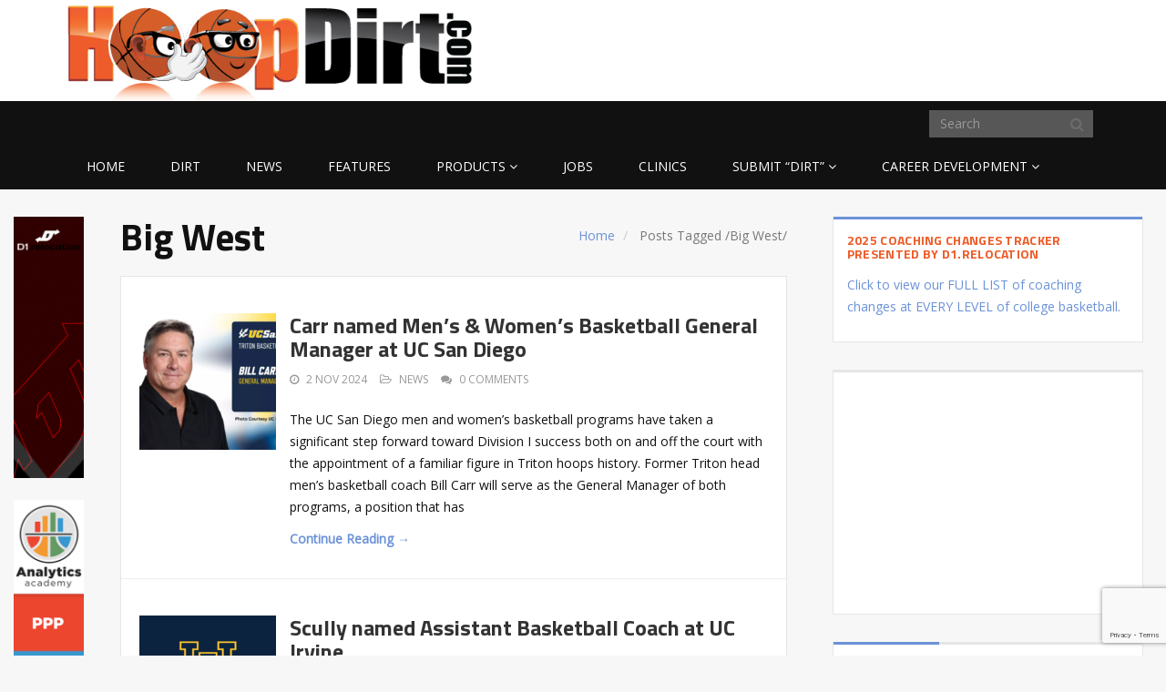

--- FILE ---
content_type: text/html; charset=UTF-8
request_url: https://hoopdirt.com/tag/big-west/page/2/
body_size: 14172
content:
<!DOCTYPE html>
<html lang="en-US">
<head>
	<meta charset="UTF-8">
	<title>Big West Archives - Page 2 of 7 - HoopDirt</title>
	<meta http-equiv="X-UA-Compatible" content="IE=edge">
	<meta name="viewport" content="width=device-width, initial-scale=1.0">

	<meta name='robots' content='index, follow, max-image-preview:large, max-snippet:-1, max-video-preview:-1' />
	<style>img:is([sizes="auto" i], [sizes^="auto," i]) { contain-intrinsic-size: 3000px 1500px }</style>
	
	<!-- This site is optimized with the Yoast SEO plugin v22.1 - https://yoast.com/wordpress/plugins/seo/ -->
	<link rel="canonical" href="https://hoopdirt.com/tag/big-west/page/2/" />
	<link rel="prev" href="https://hoopdirt.com/tag/big-west/" />
	<link rel="next" href="https://hoopdirt.com/tag/big-west/page/3/" />
	<meta property="og:locale" content="en_US" />
	<meta property="og:type" content="article" />
	<meta property="og:title" content="Big West Archives - Page 2 of 7 - HoopDirt" />
	<meta property="og:url" content="https://hoopdirt.com/tag/big-west/" />
	<meta property="og:site_name" content="HoopDirt" />
	<meta name="twitter:card" content="summary_large_image" />
	<meta name="twitter:site" content="@hoopdirt" />
	<script type="application/ld+json" class="yoast-schema-graph">{"@context":"https://schema.org","@graph":[{"@type":"CollectionPage","@id":"https://hoopdirt.com/tag/big-west/","url":"https://hoopdirt.com/tag/big-west/page/2/","name":"Big West Archives - Page 2 of 7 - HoopDirt","isPartOf":{"@id":"https://hoopdirt.com/#website"},"primaryImageOfPage":{"@id":"https://hoopdirt.com/tag/big-west/page/2/#primaryimage"},"image":{"@id":"https://hoopdirt.com/tag/big-west/page/2/#primaryimage"},"thumbnailUrl":"https://hoopdirt.com/wp-content/uploads/2024/11/Photo-Courtesy-Grand-View-Athletics-6.png","breadcrumb":{"@id":"https://hoopdirt.com/tag/big-west/page/2/#breadcrumb"},"inLanguage":"en-US"},{"@type":"ImageObject","inLanguage":"en-US","@id":"https://hoopdirt.com/tag/big-west/page/2/#primaryimage","url":"https://hoopdirt.com/wp-content/uploads/2024/11/Photo-Courtesy-Grand-View-Athletics-6.png","contentUrl":"https://hoopdirt.com/wp-content/uploads/2024/11/Photo-Courtesy-Grand-View-Athletics-6.png","width":1920,"height":1080},{"@type":"BreadcrumbList","@id":"https://hoopdirt.com/tag/big-west/page/2/#breadcrumb","itemListElement":[{"@type":"ListItem","position":1,"name":"Home","item":"https://hoopdirt.com/"},{"@type":"ListItem","position":2,"name":"Big West"}]},{"@type":"WebSite","@id":"https://hoopdirt.com/#website","url":"https://hoopdirt.com/","name":"HoopDirt","description":"College Basketball Coaching Rumors, News, and Jobs","potentialAction":[{"@type":"SearchAction","target":{"@type":"EntryPoint","urlTemplate":"https://hoopdirt.com/?s={search_term_string}"},"query-input":"required name=search_term_string"}],"inLanguage":"en-US"}]}</script>
	<!-- / Yoast SEO plugin. -->


<link rel='dns-prefetch' href='//fonts.googleapis.com' />
<link rel="alternate" type="application/rss+xml" title="HoopDirt &raquo; Feed" href="https://hoopdirt.com/feed/" />
<link rel="alternate" type="application/rss+xml" title="HoopDirt &raquo; Comments Feed" href="https://hoopdirt.com/comments/feed/" />
<link rel="alternate" type="application/rss+xml" title="HoopDirt &raquo; Big West Tag Feed" href="https://hoopdirt.com/tag/big-west/feed/" />
<script type="text/javascript">
/* <![CDATA[ */
window._wpemojiSettings = {"baseUrl":"https:\/\/s.w.org\/images\/core\/emoji\/15.0.3\/72x72\/","ext":".png","svgUrl":"https:\/\/s.w.org\/images\/core\/emoji\/15.0.3\/svg\/","svgExt":".svg","source":{"concatemoji":"https:\/\/hoopdirt.com\/wp-includes\/js\/wp-emoji-release.min.js?ver=6.7.4"}};
/*! This file is auto-generated */
!function(i,n){var o,s,e;function c(e){try{var t={supportTests:e,timestamp:(new Date).valueOf()};sessionStorage.setItem(o,JSON.stringify(t))}catch(e){}}function p(e,t,n){e.clearRect(0,0,e.canvas.width,e.canvas.height),e.fillText(t,0,0);var t=new Uint32Array(e.getImageData(0,0,e.canvas.width,e.canvas.height).data),r=(e.clearRect(0,0,e.canvas.width,e.canvas.height),e.fillText(n,0,0),new Uint32Array(e.getImageData(0,0,e.canvas.width,e.canvas.height).data));return t.every(function(e,t){return e===r[t]})}function u(e,t,n){switch(t){case"flag":return n(e,"\ud83c\udff3\ufe0f\u200d\u26a7\ufe0f","\ud83c\udff3\ufe0f\u200b\u26a7\ufe0f")?!1:!n(e,"\ud83c\uddfa\ud83c\uddf3","\ud83c\uddfa\u200b\ud83c\uddf3")&&!n(e,"\ud83c\udff4\udb40\udc67\udb40\udc62\udb40\udc65\udb40\udc6e\udb40\udc67\udb40\udc7f","\ud83c\udff4\u200b\udb40\udc67\u200b\udb40\udc62\u200b\udb40\udc65\u200b\udb40\udc6e\u200b\udb40\udc67\u200b\udb40\udc7f");case"emoji":return!n(e,"\ud83d\udc26\u200d\u2b1b","\ud83d\udc26\u200b\u2b1b")}return!1}function f(e,t,n){var r="undefined"!=typeof WorkerGlobalScope&&self instanceof WorkerGlobalScope?new OffscreenCanvas(300,150):i.createElement("canvas"),a=r.getContext("2d",{willReadFrequently:!0}),o=(a.textBaseline="top",a.font="600 32px Arial",{});return e.forEach(function(e){o[e]=t(a,e,n)}),o}function t(e){var t=i.createElement("script");t.src=e,t.defer=!0,i.head.appendChild(t)}"undefined"!=typeof Promise&&(o="wpEmojiSettingsSupports",s=["flag","emoji"],n.supports={everything:!0,everythingExceptFlag:!0},e=new Promise(function(e){i.addEventListener("DOMContentLoaded",e,{once:!0})}),new Promise(function(t){var n=function(){try{var e=JSON.parse(sessionStorage.getItem(o));if("object"==typeof e&&"number"==typeof e.timestamp&&(new Date).valueOf()<e.timestamp+604800&&"object"==typeof e.supportTests)return e.supportTests}catch(e){}return null}();if(!n){if("undefined"!=typeof Worker&&"undefined"!=typeof OffscreenCanvas&&"undefined"!=typeof URL&&URL.createObjectURL&&"undefined"!=typeof Blob)try{var e="postMessage("+f.toString()+"("+[JSON.stringify(s),u.toString(),p.toString()].join(",")+"));",r=new Blob([e],{type:"text/javascript"}),a=new Worker(URL.createObjectURL(r),{name:"wpTestEmojiSupports"});return void(a.onmessage=function(e){c(n=e.data),a.terminate(),t(n)})}catch(e){}c(n=f(s,u,p))}t(n)}).then(function(e){for(var t in e)n.supports[t]=e[t],n.supports.everything=n.supports.everything&&n.supports[t],"flag"!==t&&(n.supports.everythingExceptFlag=n.supports.everythingExceptFlag&&n.supports[t]);n.supports.everythingExceptFlag=n.supports.everythingExceptFlag&&!n.supports.flag,n.DOMReady=!1,n.readyCallback=function(){n.DOMReady=!0}}).then(function(){return e}).then(function(){var e;n.supports.everything||(n.readyCallback(),(e=n.source||{}).concatemoji?t(e.concatemoji):e.wpemoji&&e.twemoji&&(t(e.twemoji),t(e.wpemoji)))}))}((window,document),window._wpemojiSettings);
/* ]]> */
</script>
<style id='wp-emoji-styles-inline-css' type='text/css'>

	img.wp-smiley, img.emoji {
		display: inline !important;
		border: none !important;
		box-shadow: none !important;
		height: 1em !important;
		width: 1em !important;
		margin: 0 0.07em !important;
		vertical-align: -0.1em !important;
		background: none !important;
		padding: 0 !important;
	}
</style>
<link rel='stylesheet' id='wp-block-library-css' href='https://hoopdirt.com/wp-includes/css/dist/block-library/style.min.css?ver=6.7.4' type='text/css' media='all' />
<style id='classic-theme-styles-inline-css' type='text/css'>
/*! This file is auto-generated */
.wp-block-button__link{color:#fff;background-color:#32373c;border-radius:9999px;box-shadow:none;text-decoration:none;padding:calc(.667em + 2px) calc(1.333em + 2px);font-size:1.125em}.wp-block-file__button{background:#32373c;color:#fff;text-decoration:none}
</style>
<style id='global-styles-inline-css' type='text/css'>
:root{--wp--preset--aspect-ratio--square: 1;--wp--preset--aspect-ratio--4-3: 4/3;--wp--preset--aspect-ratio--3-4: 3/4;--wp--preset--aspect-ratio--3-2: 3/2;--wp--preset--aspect-ratio--2-3: 2/3;--wp--preset--aspect-ratio--16-9: 16/9;--wp--preset--aspect-ratio--9-16: 9/16;--wp--preset--color--black: #000000;--wp--preset--color--cyan-bluish-gray: #abb8c3;--wp--preset--color--white: #ffffff;--wp--preset--color--pale-pink: #f78da7;--wp--preset--color--vivid-red: #cf2e2e;--wp--preset--color--luminous-vivid-orange: #ff6900;--wp--preset--color--luminous-vivid-amber: #fcb900;--wp--preset--color--light-green-cyan: #7bdcb5;--wp--preset--color--vivid-green-cyan: #00d084;--wp--preset--color--pale-cyan-blue: #8ed1fc;--wp--preset--color--vivid-cyan-blue: #0693e3;--wp--preset--color--vivid-purple: #9b51e0;--wp--preset--gradient--vivid-cyan-blue-to-vivid-purple: linear-gradient(135deg,rgba(6,147,227,1) 0%,rgb(155,81,224) 100%);--wp--preset--gradient--light-green-cyan-to-vivid-green-cyan: linear-gradient(135deg,rgb(122,220,180) 0%,rgb(0,208,130) 100%);--wp--preset--gradient--luminous-vivid-amber-to-luminous-vivid-orange: linear-gradient(135deg,rgba(252,185,0,1) 0%,rgba(255,105,0,1) 100%);--wp--preset--gradient--luminous-vivid-orange-to-vivid-red: linear-gradient(135deg,rgba(255,105,0,1) 0%,rgb(207,46,46) 100%);--wp--preset--gradient--very-light-gray-to-cyan-bluish-gray: linear-gradient(135deg,rgb(238,238,238) 0%,rgb(169,184,195) 100%);--wp--preset--gradient--cool-to-warm-spectrum: linear-gradient(135deg,rgb(74,234,220) 0%,rgb(151,120,209) 20%,rgb(207,42,186) 40%,rgb(238,44,130) 60%,rgb(251,105,98) 80%,rgb(254,248,76) 100%);--wp--preset--gradient--blush-light-purple: linear-gradient(135deg,rgb(255,206,236) 0%,rgb(152,150,240) 100%);--wp--preset--gradient--blush-bordeaux: linear-gradient(135deg,rgb(254,205,165) 0%,rgb(254,45,45) 50%,rgb(107,0,62) 100%);--wp--preset--gradient--luminous-dusk: linear-gradient(135deg,rgb(255,203,112) 0%,rgb(199,81,192) 50%,rgb(65,88,208) 100%);--wp--preset--gradient--pale-ocean: linear-gradient(135deg,rgb(255,245,203) 0%,rgb(182,227,212) 50%,rgb(51,167,181) 100%);--wp--preset--gradient--electric-grass: linear-gradient(135deg,rgb(202,248,128) 0%,rgb(113,206,126) 100%);--wp--preset--gradient--midnight: linear-gradient(135deg,rgb(2,3,129) 0%,rgb(40,116,252) 100%);--wp--preset--font-size--small: 13px;--wp--preset--font-size--medium: 20px;--wp--preset--font-size--large: 36px;--wp--preset--font-size--x-large: 42px;--wp--preset--spacing--20: 0.44rem;--wp--preset--spacing--30: 0.67rem;--wp--preset--spacing--40: 1rem;--wp--preset--spacing--50: 1.5rem;--wp--preset--spacing--60: 2.25rem;--wp--preset--spacing--70: 3.38rem;--wp--preset--spacing--80: 5.06rem;--wp--preset--shadow--natural: 6px 6px 9px rgba(0, 0, 0, 0.2);--wp--preset--shadow--deep: 12px 12px 50px rgba(0, 0, 0, 0.4);--wp--preset--shadow--sharp: 6px 6px 0px rgba(0, 0, 0, 0.2);--wp--preset--shadow--outlined: 6px 6px 0px -3px rgba(255, 255, 255, 1), 6px 6px rgba(0, 0, 0, 1);--wp--preset--shadow--crisp: 6px 6px 0px rgba(0, 0, 0, 1);}:where(.is-layout-flex){gap: 0.5em;}:where(.is-layout-grid){gap: 0.5em;}body .is-layout-flex{display: flex;}.is-layout-flex{flex-wrap: wrap;align-items: center;}.is-layout-flex > :is(*, div){margin: 0;}body .is-layout-grid{display: grid;}.is-layout-grid > :is(*, div){margin: 0;}:where(.wp-block-columns.is-layout-flex){gap: 2em;}:where(.wp-block-columns.is-layout-grid){gap: 2em;}:where(.wp-block-post-template.is-layout-flex){gap: 1.25em;}:where(.wp-block-post-template.is-layout-grid){gap: 1.25em;}.has-black-color{color: var(--wp--preset--color--black) !important;}.has-cyan-bluish-gray-color{color: var(--wp--preset--color--cyan-bluish-gray) !important;}.has-white-color{color: var(--wp--preset--color--white) !important;}.has-pale-pink-color{color: var(--wp--preset--color--pale-pink) !important;}.has-vivid-red-color{color: var(--wp--preset--color--vivid-red) !important;}.has-luminous-vivid-orange-color{color: var(--wp--preset--color--luminous-vivid-orange) !important;}.has-luminous-vivid-amber-color{color: var(--wp--preset--color--luminous-vivid-amber) !important;}.has-light-green-cyan-color{color: var(--wp--preset--color--light-green-cyan) !important;}.has-vivid-green-cyan-color{color: var(--wp--preset--color--vivid-green-cyan) !important;}.has-pale-cyan-blue-color{color: var(--wp--preset--color--pale-cyan-blue) !important;}.has-vivid-cyan-blue-color{color: var(--wp--preset--color--vivid-cyan-blue) !important;}.has-vivid-purple-color{color: var(--wp--preset--color--vivid-purple) !important;}.has-black-background-color{background-color: var(--wp--preset--color--black) !important;}.has-cyan-bluish-gray-background-color{background-color: var(--wp--preset--color--cyan-bluish-gray) !important;}.has-white-background-color{background-color: var(--wp--preset--color--white) !important;}.has-pale-pink-background-color{background-color: var(--wp--preset--color--pale-pink) !important;}.has-vivid-red-background-color{background-color: var(--wp--preset--color--vivid-red) !important;}.has-luminous-vivid-orange-background-color{background-color: var(--wp--preset--color--luminous-vivid-orange) !important;}.has-luminous-vivid-amber-background-color{background-color: var(--wp--preset--color--luminous-vivid-amber) !important;}.has-light-green-cyan-background-color{background-color: var(--wp--preset--color--light-green-cyan) !important;}.has-vivid-green-cyan-background-color{background-color: var(--wp--preset--color--vivid-green-cyan) !important;}.has-pale-cyan-blue-background-color{background-color: var(--wp--preset--color--pale-cyan-blue) !important;}.has-vivid-cyan-blue-background-color{background-color: var(--wp--preset--color--vivid-cyan-blue) !important;}.has-vivid-purple-background-color{background-color: var(--wp--preset--color--vivid-purple) !important;}.has-black-border-color{border-color: var(--wp--preset--color--black) !important;}.has-cyan-bluish-gray-border-color{border-color: var(--wp--preset--color--cyan-bluish-gray) !important;}.has-white-border-color{border-color: var(--wp--preset--color--white) !important;}.has-pale-pink-border-color{border-color: var(--wp--preset--color--pale-pink) !important;}.has-vivid-red-border-color{border-color: var(--wp--preset--color--vivid-red) !important;}.has-luminous-vivid-orange-border-color{border-color: var(--wp--preset--color--luminous-vivid-orange) !important;}.has-luminous-vivid-amber-border-color{border-color: var(--wp--preset--color--luminous-vivid-amber) !important;}.has-light-green-cyan-border-color{border-color: var(--wp--preset--color--light-green-cyan) !important;}.has-vivid-green-cyan-border-color{border-color: var(--wp--preset--color--vivid-green-cyan) !important;}.has-pale-cyan-blue-border-color{border-color: var(--wp--preset--color--pale-cyan-blue) !important;}.has-vivid-cyan-blue-border-color{border-color: var(--wp--preset--color--vivid-cyan-blue) !important;}.has-vivid-purple-border-color{border-color: var(--wp--preset--color--vivid-purple) !important;}.has-vivid-cyan-blue-to-vivid-purple-gradient-background{background: var(--wp--preset--gradient--vivid-cyan-blue-to-vivid-purple) !important;}.has-light-green-cyan-to-vivid-green-cyan-gradient-background{background: var(--wp--preset--gradient--light-green-cyan-to-vivid-green-cyan) !important;}.has-luminous-vivid-amber-to-luminous-vivid-orange-gradient-background{background: var(--wp--preset--gradient--luminous-vivid-amber-to-luminous-vivid-orange) !important;}.has-luminous-vivid-orange-to-vivid-red-gradient-background{background: var(--wp--preset--gradient--luminous-vivid-orange-to-vivid-red) !important;}.has-very-light-gray-to-cyan-bluish-gray-gradient-background{background: var(--wp--preset--gradient--very-light-gray-to-cyan-bluish-gray) !important;}.has-cool-to-warm-spectrum-gradient-background{background: var(--wp--preset--gradient--cool-to-warm-spectrum) !important;}.has-blush-light-purple-gradient-background{background: var(--wp--preset--gradient--blush-light-purple) !important;}.has-blush-bordeaux-gradient-background{background: var(--wp--preset--gradient--blush-bordeaux) !important;}.has-luminous-dusk-gradient-background{background: var(--wp--preset--gradient--luminous-dusk) !important;}.has-pale-ocean-gradient-background{background: var(--wp--preset--gradient--pale-ocean) !important;}.has-electric-grass-gradient-background{background: var(--wp--preset--gradient--electric-grass) !important;}.has-midnight-gradient-background{background: var(--wp--preset--gradient--midnight) !important;}.has-small-font-size{font-size: var(--wp--preset--font-size--small) !important;}.has-medium-font-size{font-size: var(--wp--preset--font-size--medium) !important;}.has-large-font-size{font-size: var(--wp--preset--font-size--large) !important;}.has-x-large-font-size{font-size: var(--wp--preset--font-size--x-large) !important;}
:where(.wp-block-post-template.is-layout-flex){gap: 1.25em;}:where(.wp-block-post-template.is-layout-grid){gap: 1.25em;}
:where(.wp-block-columns.is-layout-flex){gap: 2em;}:where(.wp-block-columns.is-layout-grid){gap: 2em;}
:root :where(.wp-block-pullquote){font-size: 1.5em;line-height: 1.6;}
</style>
<link rel='stylesheet' id='contact-form-7-css' href='https://hoopdirt.com/wp-content/plugins/contact-form-7/includes/css/styles.css?ver=5.8.7' type='text/css' media='all' />
<link rel='stylesheet' id='tablepress-default-css' href='https://hoopdirt.com/wp-content/plugins/tablepress/css/build/default.css?ver=3.1' type='text/css' media='all' />
<link rel='stylesheet' id='themeum_style-css' href='https://hoopdirt.com/wp-content/themes/sportsline/style.css?ver=6.7.4' type='text/css' media='all' />
<link rel='stylesheet' id='font1-css' href="https://fonts.googleapis.com/css?family=Open+Sans%3A300%2C400&#038;ver=6.7.4" type='text/css' media='all' />
<link rel='stylesheet' id='font2-css' href="https://fonts.googleapis.com/css?family=Titillium+Web%3A400%2C500%2C700&#038;ver=6.7.4" type='text/css' media='all' />
<link rel='stylesheet' id='flexslider-css' href='https://hoopdirt.com/wp-content/themes/sportsline/assets/css/flexslider.css?ver=6.7.4' type='text/css' media='all' />
<script type="text/javascript" src="https://hoopdirt.com/wp-includes/js/jquery/jquery.min.js?ver=3.7.1" id="jquery-core-js"></script>
<script type="text/javascript" src="https://hoopdirt.com/wp-includes/js/jquery/jquery-migrate.min.js?ver=3.4.1" id="jquery-migrate-js"></script>
<link rel="https://api.w.org/" href="https://hoopdirt.com/wp-json/" /><link rel="alternate" title="JSON" type="application/json" href="https://hoopdirt.com/wp-json/wp/v2/tags/938" /><link rel="EditURI" type="application/rsd+xml" title="RSD" href="https://hoopdirt.com/xmlrpc.php?rsd" />
<meta name="generator" content="WordPress 6.7.4" />

<!-- BEGIN Clicky Analytics v2.2.3 Tracking - https://deconf.com/clicky-analytics-dashboard-wordpress/ -->
<script type="text/javascript">
  var clicky_custom = clicky_custom || {};
  clicky_custom.outbound_pattern = ['/go/','/out/'];
</script>

<script async src="//static.getclicky.com/101134632.js"></script>

<!-- END Clicky Analytics v2.2.3 Tracking - https://deconf.com/clicky-analytics-dashboard-wordpress/ -->

<link rel="icon" href="https://hoopdirt.com/wp-content/uploads/2025/12/cropped-Untitled-design-2025-12-23T180809.803-32x32.png" sizes="32x32" />
<link rel="icon" href="https://hoopdirt.com/wp-content/uploads/2025/12/cropped-Untitled-design-2025-12-23T180809.803-192x192.png" sizes="192x192" />
<link rel="apple-touch-icon" href="https://hoopdirt.com/wp-content/uploads/2025/12/cropped-Untitled-design-2025-12-23T180809.803-180x180.png" />
<meta name="msapplication-TileImage" content="https://hoopdirt.com/wp-content/uploads/2025/12/cropped-Untitled-design-2025-12-23T180809.803-270x270.png" />

</head>
<body class="archive paged tag tag-big-west tag-938 paged-2 tag-paged-2">

	<header role="banner" >
		<div class="container">

			<div id="header" class="row">
				<div class="col-sm-5 col-xs-7">
					<h1 class="logo"><a href="https://hoopdirt.com"><img class="img-responsive" src="https://hoopdirt.com/wp-content/themes/sportsline/assets/images/logo.png" alt="logo"></a></h1>
				</div><!-- /.col-sm-6 -->

				<div class="col-sm-7 hidden-xs vertical-middle text-right ">
					<div id="adsense_widget-6" class="widget widget_adsense_widget"><div class="google-adsense"><script async src="//pagead2.googlesyndication.com/pagead/js/adsbygoogle.js"></script>
<!-- HD New: Right Header -->
<ins class="adsbygoogle"
     style="display:inline-block;width:320px;height:50px"
     data-ad-client="ca-pub-8025617226518524"
     data-ad-slot="3926699985"></ins>
<script>
(adsbygoogle = window.adsbygoogle || []).push({});
</script></div></div>				</div><!-- /.col-sm-6 -->

			</div><!-- /.row -->

		</div>
		<nav class="navbar-main clearfix" role="navigation">
			<div class="container">
				<div class="navbar-header">
					<button type="button" class="navbar-toggle" data-toggle="collapse" data-target=".navbar-collapse">
						<span class="sr-only">Toggle navigation</span>
						<i class="fa fa-bars"></i>
					</button>
				</div><!--/.navbar-header-->
				<form class="navbar-form navbar-right" role="search" method="get" id="searchform" action="https://hoopdirt.com/" >
    <input type="text" value="" name="s" id="s" class="form-control" placeholder="Search" />
    <i class="fa fa-search"></i>
</form>				<div class="collapse navbar-collapse">
					<div class="menu-primary-navigation-container"><ul id="menu-primary-navigation" class="nav navbar-nav"><li id="menu-item-60"class=" menu-item menu-item-type-post_type menu-item-object-page menu-item-home"><a href="https://hoopdirt.com/">Home</a></li>
<li id="menu-item-4082"class=" menu-item menu-item-type-taxonomy menu-item-object-category"><a href="https://hoopdirt.com/category/dirt/">Dirt</a></li>
<li id="menu-item-4084"class=" menu-item menu-item-type-taxonomy menu-item-object-category"><a href="https://hoopdirt.com/category/news/">News</a></li>
<li id="menu-item-9971"class=" menu-item menu-item-type-taxonomy menu-item-object-category"><a href="https://hoopdirt.com/category/features/">Features</a></li>
<li id="menu-item-44458"class=" menu-item menu-item-type-taxonomy menu-item-object-category menu-item-has-children"><a href="https://hoopdirt.com/category/coaching-products/">Products</a>
<ul role="menu" class="sub-menu">
	<li id="menu-item-480209"class=" menu-item menu-item-type-taxonomy menu-item-object-category"><a href="https://hoopdirt.com/category/coaching-products/playbook/">Playbook</a></li>
</ul>
</li>
<li id="menu-item-47"class=" menu-item menu-item-type-post_type_archive menu-item-object-job"><a href="https://hoopdirt.com/job/">Jobs</a></li>
<li id="menu-item-9972"class=" menu-item menu-item-type-post_type_archive menu-item-object-clinic"><a href="https://hoopdirt.com/clinic/">Clinics</a></li>
<li id="menu-item-14"class=" menu-item menu-item-type-post_type menu-item-object-page menu-item-has-children"><a href="https://hoopdirt.com/submit-your-dirt/">Submit &#8220;Dirt&#8221;</a>
<ul role="menu" class="sub-menu">
	<li id="menu-item-42051"class=" menu-item menu-item-type-post_type menu-item-object-page"><a href="https://hoopdirt.com/submit-your-dirt/">Submit your &#8220;Dirt&#8221;</a></li>
	<li id="menu-item-42043"class=" menu-item menu-item-type-post_type menu-item-object-page"><a href="https://hoopdirt.com/submit-a-job/">Submit a job</a></li>
	<li id="menu-item-43798"class=" menu-item menu-item-type-post_type menu-item-object-page"><a href="https://hoopdirt.com/submit-a-clinic/">Submit a clinic</a></li>
	<li id="menu-item-42046"class=" menu-item menu-item-type-post_type menu-item-object-page"><a href="https://hoopdirt.com/advertise-with-us/">Advertise with us</a></li>
	<li id="menu-item-77477"class=" menu-item menu-item-type-post_type menu-item-object-page"><a href="https://hoopdirt.com/contact-us/">Contact us</a></li>
</ul>
</li>
<li id="menu-item-1042642"class=" menu-item menu-item-type-custom menu-item-object-custom menu-item-has-children"><a href="#">Career Development</a>
<ul role="menu" class="sub-menu">
	<li id="menu-item-40049"class=" menu-item menu-item-type-post_type menu-item-object-page"><a href="https://hoopdirt.com/hd-social-media/">Career Services</a></li>
	<li id="menu-item-1042648"class=" menu-item menu-item-type-taxonomy menu-item-object-category"><a href="https://hoopdirt.com/category/uncategorized/career-articles/">Career Articles</a></li>
</ul>
</li>
</ul></div>				</div><!-- /.navbar-collapse -->
			</div><!-- /.container -->
		</nav><!--/.navbar-->
	</header><!--/header-->
	<section id="main-body-wrapper" class="container-fluid">
		<div class="row">
			<div class="col-sm-2 col-lg-1 hidden-xs">

				  <a href="https://www.d1relocation.com/  " target="_blank">
					<img src="https://hoopdirt.com/wp-content/uploads/2018/05/D1.r-160x600-for-Hoopdirt.gif" class="img-responsive">
				</a><br />
  <a href="https://justplaysolutions.com/analytics-academy/?ref=hoopdirt" target="_blank">
					<img src="https://hoopdirt.com/wp-content/uploads/2018/05/aa-hoopdirt.gif" class="img-responsive">
				</a><br />
				
			</div>
			<div class="col-xs-12 col-sm-10 col-lg-11">
				<div class="row" id="main-body">

<div id="content" class="site-content col-md-8" role="main">

    
<ul class="breadcrumb">
	<li>
		<a href="" class="breadcrumb_home">Home</a> 
	</li>
	<li class="active">

				Posts Tagged <span class="raquo">/</span>Big West/		  
</li>
</ul>
    <h1 class="page-title">Big West</h1>
        <div class="posts">
                   <article id="post-1059154 " class="post-1059154 post type-post status-publish format-standard has-post-thumbnail hentry category-news tag-big-west">
         <div class="entry-thumbnail visible-xs" style="margin-top: -20px">
        <a href="https://hoopdirt.com/carr-named-mens-womens-basketball-general-manager-at-uc-san-diego/">
            <img width="690" height="340" src="https://hoopdirt.com/wp-content/uploads/2024/11/Photo-Courtesy-Grand-View-Athletics-6-690x340.png" class="media-object wp-post-image" alt="" decoding="async" fetchpriority="high" />        </a>
    </div>
<div class="media">
            <div class="media-left hidden-xs">
            <a href="https://hoopdirt.com/carr-named-mens-womens-basketball-general-manager-at-uc-san-diego/">
                <img width="150" height="150" src="https://hoopdirt.com/wp-content/uploads/2024/11/Photo-Courtesy-Grand-View-Athletics-6-150x150.png" class="media-object wp-post-image" alt="" decoding="async" srcset="https://hoopdirt.com/wp-content/uploads/2024/11/Photo-Courtesy-Grand-View-Athletics-6-150x150.png 150w, https://hoopdirt.com/wp-content/uploads/2024/11/Photo-Courtesy-Grand-View-Athletics-6-64x64.png 64w" sizes="(max-width: 150px) 100vw, 150px" />            </a>
        </div>
        <div class="media-body" style="overflow: visible">
        <header class="entry-header">

            <h2 class="entry-title">
                <a href="https://hoopdirt.com/carr-named-mens-womens-basketball-general-manager-at-uc-san-diego/">Carr named Men&#8217;s &#038; Women&#8217;s Basketball General Manager at UC San Diego</a>
                            </h2>
            <div class="entry-meta">
                <ul>
                    <!--<li class="author"><i class="fa fa-pencil"></i> <a href="https://hoopdirt.com/author/adam/" title="Posts by The DirtKing" rel="author">The DirtKing</a></li>-->

                    <li class="date"><i class="fa fa-clock-o"></i> <time class="entry-date" datetime="2024-11-02T10:40:25-04:00">2 Nov 2024</time></li>
                                            <li class="category"><i class="fa fa-folder-open-o"></i> <a href="https://hoopdirt.com/category/news/" rel="category tag">News</a></li>
                                                                <li class="comments-link">
                            <i class="fa fa-comments"></i>
                            <a href="https://hoopdirt.com/carr-named-mens-womens-basketball-general-manager-at-uc-san-diego/#respond"><span class="dsq-postid" data-dsqidentifier="1059154 https://hoopdirt.com/?p=1059154"><span class="leave-reply">
                            <span class="disqus-comment-count" data-disqus-url="https://hoopdirt.com/carr-named-mens-womens-basketball-general-manager-at-uc-san-diego/">0 Comment</span></span></span></a>                        </li>
                                           
                </ul>
            </div><!--/.entry-meta -->

        </header><!--/.entry-header -->


        <div class="entry-content">
         <p>The UC San Diego men and women&#8217;s basketball programs have taken a significant step forward toward Division I success both on and off the court with the appointment of a familiar figure in Triton hoops history. Former Triton head men&#8217;s basketball coach Bill Carr will serve as the General Manager of both programs, a position that has</p>
<p class="readmore"><a class="btn-readmore" href="https://hoopdirt.com/carr-named-mens-womens-basketball-general-manager-at-uc-san-diego/">Continue Reading &rarr;</a></p>
     </div>

     <footer>
            </footer>
</div></article><!--/#post-->
           <article id="post-1058600 " class="post-1058600 post type-post status-publish format-standard has-post-thumbnail hentry category-news tag-big-west">
         <div class="entry-thumbnail visible-xs" style="margin-top: -20px">
        <a href="https://hoopdirt.com/scully-named-assistant-basketball-coach-at-uc-irvine/">
            <img width="690" height="340" src="https://hoopdirt.com/wp-content/uploads/2024/08/8271-7-690x340.png" class="media-object wp-post-image" alt="" decoding="async" />        </a>
    </div>
<div class="media">
            <div class="media-left hidden-xs">
            <a href="https://hoopdirt.com/scully-named-assistant-basketball-coach-at-uc-irvine/">
                <img width="150" height="150" src="https://hoopdirt.com/wp-content/uploads/2024/08/8271-7-150x150.png" class="media-object wp-post-image" alt="" decoding="async" loading="lazy" srcset="https://hoopdirt.com/wp-content/uploads/2024/08/8271-7-150x150.png 150w, https://hoopdirt.com/wp-content/uploads/2024/08/8271-7-64x64.png 64w" sizes="auto, (max-width: 150px) 100vw, 150px" />            </a>
        </div>
        <div class="media-body" style="overflow: visible">
        <header class="entry-header">

            <h2 class="entry-title">
                <a href="https://hoopdirt.com/scully-named-assistant-basketball-coach-at-uc-irvine/">Scully named Assistant Basketball Coach at UC Irvine</a>
                            </h2>
            <div class="entry-meta">
                <ul>
                    <!--<li class="author"><i class="fa fa-pencil"></i> <a href="https://hoopdirt.com/author/adam/" title="Posts by The DirtKing" rel="author">The DirtKing</a></li>-->

                    <li class="date"><i class="fa fa-clock-o"></i> <time class="entry-date" datetime="2024-08-29T22:07:42-04:00">29 Aug 2024</time></li>
                                            <li class="category"><i class="fa fa-folder-open-o"></i> <a href="https://hoopdirt.com/category/news/" rel="category tag">News</a></li>
                                                                <li class="comments-link">
                            <i class="fa fa-comments"></i>
                            <a href="https://hoopdirt.com/scully-named-assistant-basketball-coach-at-uc-irvine/#respond"><span class="dsq-postid" data-dsqidentifier="1058600 https://hoopdirt.com/?p=1058600"><span class="leave-reply">
                            <span class="disqus-comment-count" data-disqus-url="https://hoopdirt.com/scully-named-assistant-basketball-coach-at-uc-irvine/">0 Comment</span></span></span></a>                        </li>
                                           
                </ul>
            </div><!--/.entry-meta -->

        </header><!--/.entry-header -->


        <div class="entry-content">
         <p>UC Irvine Head Men&#8217;s Basketball coach Russell Turner has added Patrick Scully to his staff as an assistant coach. &#8220;I&#8217;m excited to add Patrick Scully to our coaching staff,&#8221; remarked Turner. &#8220;He is a local product with excellent experience in high school, grass roots, and Power 5 college basketball. He was incredibly highly recommended to me by multiple</p>
<p class="readmore"><a class="btn-readmore" href="https://hoopdirt.com/scully-named-assistant-basketball-coach-at-uc-irvine/">Continue Reading &rarr;</a></p>
     </div>

     <footer>
            </footer>
</div></article><!--/#post-->
                <article class="post-1058018 post type-post status-publish format-standard has-post-thumbnail hentry category-news tag-big-west">
           <div class="google-adsense"><script async src="//pagead2.googlesyndication.com/pagead/js/adsbygoogle.js"></script>
<!-- HD New: Embedded Post Archive -->
<ins class="adsbygoogle"
     style="display:inline-block;width:468px;height:60px"
     data-ad-client="ca-pub-8025617226518524"
     data-ad-slot="2809893582"></ins>
<script>
(adsbygoogle = window.adsbygoogle || []).push({});
</script></div>       </article><!--/#post-->
      <article id="post-1058018 " class="post-1058018 post type-post status-publish format-standard has-post-thumbnail hentry category-news tag-big-west">
         <div class="entry-thumbnail visible-xs" style="margin-top: -20px">
        <a href="https://hoopdirt.com/morse-named-director-of-basketball-operations-at-csun/">
            <img width="690" height="340" src="https://hoopdirt.com/wp-content/uploads/2024/07/Untitled-design-2024-04-30T172836.886-690x340-1-1.jpg" class="media-object wp-post-image" alt="" decoding="async" loading="lazy" srcset="https://hoopdirt.com/wp-content/uploads/2024/07/Untitled-design-2024-04-30T172836.886-690x340-1-1.jpg 690w, https://hoopdirt.com/wp-content/uploads/2024/07/Untitled-design-2024-04-30T172836.886-690x340-1-1-300x148.jpg 300w" sizes="auto, (max-width: 690px) 100vw, 690px" />        </a>
    </div>
<div class="media">
            <div class="media-left hidden-xs">
            <a href="https://hoopdirt.com/morse-named-director-of-basketball-operations-at-csun/">
                <img width="150" height="150" src="https://hoopdirt.com/wp-content/uploads/2024/07/Untitled-design-2024-04-30T172836.886-690x340-1-1-150x150.jpg" class="media-object wp-post-image" alt="" decoding="async" loading="lazy" srcset="https://hoopdirt.com/wp-content/uploads/2024/07/Untitled-design-2024-04-30T172836.886-690x340-1-1-150x150.jpg 150w, https://hoopdirt.com/wp-content/uploads/2024/07/Untitled-design-2024-04-30T172836.886-690x340-1-1-64x64.jpg 64w" sizes="auto, (max-width: 150px) 100vw, 150px" />            </a>
        </div>
        <div class="media-body" style="overflow: visible">
        <header class="entry-header">

            <h2 class="entry-title">
                <a href="https://hoopdirt.com/morse-named-director-of-basketball-operations-at-csun/">Morse named Director of Basketball Operations at CSUN</a>
                            </h2>
            <div class="entry-meta">
                <ul>
                    <!--<li class="author"><i class="fa fa-pencil"></i> <a href="https://hoopdirt.com/author/adam/" title="Posts by The DirtKing" rel="author">The DirtKing</a></li>-->

                    <li class="date"><i class="fa fa-clock-o"></i> <time class="entry-date" datetime="2024-07-17T21:40:04-04:00">17 Jul 2024</time></li>
                                            <li class="category"><i class="fa fa-folder-open-o"></i> <a href="https://hoopdirt.com/category/news/" rel="category tag">News</a></li>
                                                                <li class="comments-link">
                            <i class="fa fa-comments"></i>
                            <a href="https://hoopdirt.com/morse-named-director-of-basketball-operations-at-csun/#respond"><span class="dsq-postid" data-dsqidentifier="1058018 https://hoopdirt.com/?p=1058018"><span class="leave-reply">
                            <span class="disqus-comment-count" data-disqus-url="https://hoopdirt.com/morse-named-director-of-basketball-operations-at-csun/">0 Comment</span></span></span></a>                        </li>
                                           
                </ul>
            </div><!--/.entry-meta -->

        </header><!--/.entry-header -->


        <div class="entry-content">
         <p>CSUN head men&#8217;s basketball coach Andy Newman has announced the addition of Mykel Morse to the staff as the program&#8217;s director of operations for the 2024-25 season. &#8220;We&#8217;re really excited to bring Mykel on staff,&#8221; said Newman. &#8220;He&#8217;s incredibly organized and an incredibly hard worker. His personality and how he gets along with players is such a</p>
<p class="readmore"><a class="btn-readmore" href="https://hoopdirt.com/morse-named-director-of-basketball-operations-at-csun/">Continue Reading &rarr;</a></p>
     </div>

     <footer>
            </footer>
</div></article><!--/#post-->
           <article id="post-1057937 " class="post-1057937 post type-post status-publish format-standard has-post-thumbnail hentry category-news tag-big-west">
         <div class="entry-thumbnail visible-xs" style="margin-top: -20px">
        <a href="https://hoopdirt.com/wells-hired-as-assistant-basketball-coach-at-cal-state-fullerton/">
            <img width="690" height="340" src="https://hoopdirt.com/wp-content/uploads/2024/07/Untitled-design-2024-07-02T214521.173-1-690x340.jpg" class="media-object wp-post-image" alt="" decoding="async" loading="lazy" />        </a>
    </div>
<div class="media">
            <div class="media-left hidden-xs">
            <a href="https://hoopdirt.com/wells-hired-as-assistant-basketball-coach-at-cal-state-fullerton/">
                <img width="150" height="150" src="https://hoopdirt.com/wp-content/uploads/2024/07/Untitled-design-2024-07-02T214521.173-1-150x150.jpg" class="media-object wp-post-image" alt="" decoding="async" loading="lazy" srcset="https://hoopdirt.com/wp-content/uploads/2024/07/Untitled-design-2024-07-02T214521.173-1-150x150.jpg 150w, https://hoopdirt.com/wp-content/uploads/2024/07/Untitled-design-2024-07-02T214521.173-1-64x64.jpg 64w" sizes="auto, (max-width: 150px) 100vw, 150px" />            </a>
        </div>
        <div class="media-body" style="overflow: visible">
        <header class="entry-header">

            <h2 class="entry-title">
                <a href="https://hoopdirt.com/wells-hired-as-assistant-basketball-coach-at-cal-state-fullerton/">Wells hired as Assistant Basketball Coach at Cal State Fullerton</a>
                            </h2>
            <div class="entry-meta">
                <ul>
                    <!--<li class="author"><i class="fa fa-pencil"></i> <a href="https://hoopdirt.com/author/adam/" title="Posts by The DirtKing" rel="author">The DirtKing</a></li>-->

                    <li class="date"><i class="fa fa-clock-o"></i> <time class="entry-date" datetime="2024-07-11T21:26:34-04:00">11 Jul 2024</time></li>
                                            <li class="category"><i class="fa fa-folder-open-o"></i> <a href="https://hoopdirt.com/category/news/" rel="category tag">News</a></li>
                                                                <li class="comments-link">
                            <i class="fa fa-comments"></i>
                            <a href="https://hoopdirt.com/wells-hired-as-assistant-basketball-coach-at-cal-state-fullerton/#respond"><span class="dsq-postid" data-dsqidentifier="1057937 https://hoopdirt.com/?p=1057937"><span class="leave-reply">
                            <span class="disqus-comment-count" data-disqus-url="https://hoopdirt.com/wells-hired-as-assistant-basketball-coach-at-cal-state-fullerton/">0 Comment</span></span></span></a>                        </li>
                                           
                </ul>
            </div><!--/.entry-meta -->

        </header><!--/.entry-header -->


        <div class="entry-content">
         <p>Head Coach Dedrique Taylor has announced the hiring of Jayson Wells as an assistant coach for the Cal State Fullerton men&#8217;s basketball program.  &#8220;We get more of Coach Wells on a full-time basis now and I am super excited for him to enhance our program both on and off the court,&#8221; Taylor said. &#8220;He gives us a</p>
<p class="readmore"><a class="btn-readmore" href="https://hoopdirt.com/wells-hired-as-assistant-basketball-coach-at-cal-state-fullerton/">Continue Reading &rarr;</a></p>
     </div>

     <footer>
            </footer>
</div></article><!--/#post-->
           <article id="post-1057889 " class="post-1057889 post type-post status-publish format-standard has-post-thumbnail hentry category-news tag-big-west">
         <div class="entry-thumbnail visible-xs" style="margin-top: -20px">
        <a href="https://hoopdirt.com/julius-smith-named-assistant-basketball-coach-at-uc-irvine/">
            <img width="690" height="340" src="https://hoopdirt.com/wp-content/uploads/2024/07/710241-12-690x340.png" class="media-object wp-post-image" alt="" decoding="async" loading="lazy" />        </a>
    </div>
<div class="media">
            <div class="media-left hidden-xs">
            <a href="https://hoopdirt.com/julius-smith-named-assistant-basketball-coach-at-uc-irvine/">
                <img width="150" height="150" src="https://hoopdirt.com/wp-content/uploads/2024/07/710241-12-150x150.png" class="media-object wp-post-image" alt="" decoding="async" loading="lazy" srcset="https://hoopdirt.com/wp-content/uploads/2024/07/710241-12-150x150.png 150w, https://hoopdirt.com/wp-content/uploads/2024/07/710241-12-64x64.png 64w" sizes="auto, (max-width: 150px) 100vw, 150px" />            </a>
        </div>
        <div class="media-body" style="overflow: visible">
        <header class="entry-header">

            <h2 class="entry-title">
                <a href="https://hoopdirt.com/julius-smith-named-assistant-basketball-coach-at-uc-irvine/">Julius Smith named Assistant Basketball Coach at UC Irvine</a>
                            </h2>
            <div class="entry-meta">
                <ul>
                    <!--<li class="author"><i class="fa fa-pencil"></i> <a href="https://hoopdirt.com/author/adam/" title="Posts by The DirtKing" rel="author">The DirtKing</a></li>-->

                    <li class="date"><i class="fa fa-clock-o"></i> <time class="entry-date" datetime="2024-07-11T15:10:40-04:00">11 Jul 2024</time></li>
                                            <li class="category"><i class="fa fa-folder-open-o"></i> <a href="https://hoopdirt.com/category/news/" rel="category tag">News</a></li>
                                                                <li class="comments-link">
                            <i class="fa fa-comments"></i>
                            <a href="https://hoopdirt.com/julius-smith-named-assistant-basketball-coach-at-uc-irvine/#respond"><span class="dsq-postid" data-dsqidentifier="1057889 https://hoopdirt.com/?p=1057889"><span class="leave-reply">
                            <span class="disqus-comment-count" data-disqus-url="https://hoopdirt.com/julius-smith-named-assistant-basketball-coach-at-uc-irvine/">0 Comment</span></span></span></a>                        </li>
                                           
                </ul>
            </div><!--/.entry-meta -->

        </header><!--/.entry-header -->


        <div class="entry-content">
         <p>UC Irvine Head Coach Russell Turner has announced the addition of Julius Smith to the men&#8217;s basketball staff as an assistant coach. &#8220;I am excited to add Julius Smith, a proven winner in college basketball, to our coaching staff,&#8221; remarked Turner. &#8220;Julius is young and hungry and brings contagious energy to our staff that will impact our developing</p>
<p class="readmore"><a class="btn-readmore" href="https://hoopdirt.com/julius-smith-named-assistant-basketball-coach-at-uc-irvine/">Continue Reading &rarr;</a></p>
     </div>

     <footer>
            </footer>
</div></article><!--/#post-->
                <article class="post-1057533 post type-post status-publish format-standard has-post-thumbnail hentry category-news tag-big-west">
           <div class="google-adsense"><script async src="//pagead2.googlesyndication.com/pagead/js/adsbygoogle.js"></script>
<!-- HD New: Embedded Post Archive -->
<ins class="adsbygoogle"
     style="display:inline-block;width:468px;height:60px"
     data-ad-client="ca-pub-8025617226518524"
     data-ad-slot="2809893582"></ins>
<script>
(adsbygoogle = window.adsbygoogle || []).push({});
</script></div>       </article><!--/#post-->
      <article id="post-1057533 " class="post-1057533 post type-post status-publish format-standard has-post-thumbnail hentry category-news tag-big-west">
         <div class="entry-thumbnail visible-xs" style="margin-top: -20px">
        <a href="https://hoopdirt.com/pacheco-named-director-of-basketball-operations-at-cal-state-fullerton/">
            <img width="690" height="340" src="https://hoopdirt.com/wp-content/uploads/2024/07/Untitled-design-2024-07-02T214521.173-690x340.jpg" class="media-object wp-post-image" alt="" decoding="async" loading="lazy" />        </a>
    </div>
<div class="media">
            <div class="media-left hidden-xs">
            <a href="https://hoopdirt.com/pacheco-named-director-of-basketball-operations-at-cal-state-fullerton/">
                <img width="150" height="150" src="https://hoopdirt.com/wp-content/uploads/2024/07/Untitled-design-2024-07-02T214521.173-150x150.jpg" class="media-object wp-post-image" alt="" decoding="async" loading="lazy" srcset="https://hoopdirt.com/wp-content/uploads/2024/07/Untitled-design-2024-07-02T214521.173-150x150.jpg 150w, https://hoopdirt.com/wp-content/uploads/2024/07/Untitled-design-2024-07-02T214521.173-64x64.jpg 64w" sizes="auto, (max-width: 150px) 100vw, 150px" />            </a>
        </div>
        <div class="media-body" style="overflow: visible">
        <header class="entry-header">

            <h2 class="entry-title">
                <a href="https://hoopdirt.com/pacheco-named-director-of-basketball-operations-at-cal-state-fullerton/">Pacheco named Director of Basketball Operations at Cal State Fullerton</a>
                            </h2>
            <div class="entry-meta">
                <ul>
                    <!--<li class="author"><i class="fa fa-pencil"></i> <a href="https://hoopdirt.com/author/adam/" title="Posts by The DirtKing" rel="author">The DirtKing</a></li>-->

                    <li class="date"><i class="fa fa-clock-o"></i> <time class="entry-date" datetime="2024-07-02T21:45:34-04:00">2 Jul 2024</time></li>
                                            <li class="category"><i class="fa fa-folder-open-o"></i> <a href="https://hoopdirt.com/category/news/" rel="category tag">News</a></li>
                                                                <li class="comments-link">
                            <i class="fa fa-comments"></i>
                            <a href="https://hoopdirt.com/pacheco-named-director-of-basketball-operations-at-cal-state-fullerton/#respond"><span class="dsq-postid" data-dsqidentifier="1057533 https://hoopdirt.com/?p=1057533"><span class="leave-reply">
                            <span class="disqus-comment-count" data-disqus-url="https://hoopdirt.com/pacheco-named-director-of-basketball-operations-at-cal-state-fullerton/">0 Comment</span></span></span></a>                        </li>
                                           
                </ul>
            </div><!--/.entry-meta -->

        </header><!--/.entry-header -->


        <div class="entry-content">
         <p>Cal State Fullerton Head Coach Dedrique Taylor has announced the addition of Tyler Pacheco to the men&#8217;s basketball coaching staff. Pacheco will serve as the director of basketball operations.  &#8220;Tyler comes to our program highly regarded for his energy, efficiency&nbsp;and productivity,&#8221; Taylor said.&nbsp;&#8220;I think his youth may be one of his most important&nbsp;attributes, with his ability to</p>
<p class="readmore"><a class="btn-readmore" href="https://hoopdirt.com/pacheco-named-director-of-basketball-operations-at-cal-state-fullerton/">Continue Reading &rarr;</a></p>
     </div>

     <footer>
            </footer>
</div></article><!--/#post-->
           <article id="post-1057038 " class="post-1057038 post type-post status-publish format-standard has-post-thumbnail hentry category-news tag-big-west">
         <div class="entry-thumbnail visible-xs" style="margin-top: -20px">
        <a href="https://hoopdirt.com/shingles-added-to-csun-basketball-staff/">
            <img width="690" height="340" src="https://hoopdirt.com/wp-content/uploads/2024/06/Untitled-design-2024-04-30T172836.886-690x340-1.jpg" class="media-object wp-post-image" alt="" decoding="async" loading="lazy" srcset="https://hoopdirt.com/wp-content/uploads/2024/06/Untitled-design-2024-04-30T172836.886-690x340-1.jpg 690w, https://hoopdirt.com/wp-content/uploads/2024/06/Untitled-design-2024-04-30T172836.886-690x340-1-300x148.jpg 300w" sizes="auto, (max-width: 690px) 100vw, 690px" />        </a>
    </div>
<div class="media">
            <div class="media-left hidden-xs">
            <a href="https://hoopdirt.com/shingles-added-to-csun-basketball-staff/">
                <img width="150" height="150" src="https://hoopdirt.com/wp-content/uploads/2024/06/Untitled-design-2024-04-30T172836.886-690x340-1-150x150.jpg" class="media-object wp-post-image" alt="" decoding="async" loading="lazy" srcset="https://hoopdirt.com/wp-content/uploads/2024/06/Untitled-design-2024-04-30T172836.886-690x340-1-150x150.jpg 150w, https://hoopdirt.com/wp-content/uploads/2024/06/Untitled-design-2024-04-30T172836.886-690x340-1-64x64.jpg 64w" sizes="auto, (max-width: 150px) 100vw, 150px" />            </a>
        </div>
        <div class="media-body" style="overflow: visible">
        <header class="entry-header">

            <h2 class="entry-title">
                <a href="https://hoopdirt.com/shingles-added-to-csun-basketball-staff/">Shingles added to CSUN Basketball Staff</a>
                            </h2>
            <div class="entry-meta">
                <ul>
                    <!--<li class="author"><i class="fa fa-pencil"></i> <a href="https://hoopdirt.com/author/adam/" title="Posts by The DirtKing" rel="author">The DirtKing</a></li>-->

                    <li class="date"><i class="fa fa-clock-o"></i> <time class="entry-date" datetime="2024-06-06T12:39:27-04:00">6 Jun 2024</time></li>
                                            <li class="category"><i class="fa fa-folder-open-o"></i> <a href="https://hoopdirt.com/category/news/" rel="category tag">News</a></li>
                                                                <li class="comments-link">
                            <i class="fa fa-comments"></i>
                            <a href="https://hoopdirt.com/shingles-added-to-csun-basketball-staff/#respond"><span class="dsq-postid" data-dsqidentifier="1057038 https://hoopdirt.com/?p=1057038"><span class="leave-reply">
                            <span class="disqus-comment-count" data-disqus-url="https://hoopdirt.com/shingles-added-to-csun-basketball-staff/">0 Comment</span></span></span></a>                        </li>
                                           
                </ul>
            </div><!--/.entry-meta -->

        </header><!--/.entry-header -->


        <div class="entry-content">
         <p>CSUN head men&#8217;s basketball coach Andy Newman has announced the hiring of Brandon Shingles as an assistant coach to the Matadors in 2023-24. &#8220;Brandon&#8217;s had an incredible playing career and he takes that same fearless attitude that he had as a player and applies it into his coaching profession,&#8221; said Newman. &#8220;He&#8217;s had a ton of early</p>
<p class="readmore"><a class="btn-readmore" href="https://hoopdirt.com/shingles-added-to-csun-basketball-staff/">Continue Reading &rarr;</a></p>
     </div>

     <footer>
            </footer>
</div></article><!--/#post-->
           <article id="post-1055220 " class="post-1055220 post type-post status-publish format-standard has-post-thumbnail hentry category-dirt tag-big-west tag-cal-poly">
         <div class="entry-thumbnail visible-xs" style="margin-top: -20px">
        <a href="https://hoopdirt.com/big-west-dirt-degeorge-to-be-named-head-basketball-coach-at-cal-poly/">
            <img width="690" height="340" src="https://hoopdirt.com/wp-content/uploads/2024/03/y667-47-690x340.png" class="media-object wp-post-image" alt="" decoding="async" loading="lazy" />        </a>
    </div>
<div class="media">
            <div class="media-left hidden-xs">
            <a href="https://hoopdirt.com/big-west-dirt-degeorge-to-be-named-head-basketball-coach-at-cal-poly/">
                <img width="150" height="150" src="https://hoopdirt.com/wp-content/uploads/2024/03/y667-47-150x150.png" class="media-object wp-post-image" alt="" decoding="async" loading="lazy" srcset="https://hoopdirt.com/wp-content/uploads/2024/03/y667-47-150x150.png 150w, https://hoopdirt.com/wp-content/uploads/2024/03/y667-47-64x64.png 64w" sizes="auto, (max-width: 150px) 100vw, 150px" />            </a>
        </div>
        <div class="media-body" style="overflow: visible">
        <header class="entry-header">

            <h2 class="entry-title">
                <a href="https://hoopdirt.com/big-west-dirt-degeorge-to-be-named-head-basketball-coach-at-cal-poly/">BIG WEST DIRT: DeGeorge to be named Head Basketball Coach at Cal Poly</a>
                            </h2>
            <div class="entry-meta">
                <ul>
                    <!--<li class="author"><i class="fa fa-pencil"></i> <a href="https://hoopdirt.com/author/adam/" title="Posts by The DirtKing" rel="author">The DirtKing</a></li>-->

                    <li class="date"><i class="fa fa-clock-o"></i> <time class="entry-date" datetime="2024-03-25T19:50:11-04:00">25 Mar 2024</time></li>
                                            <li class="category"><i class="fa fa-folder-open-o"></i> <a href="https://hoopdirt.com/category/dirt/" rel="category tag">Dirt</a></li>
                                                                <li class="comments-link">
                            <i class="fa fa-comments"></i>
                            <a href="https://hoopdirt.com/big-west-dirt-degeorge-to-be-named-head-basketball-coach-at-cal-poly/#respond"><span class="dsq-postid" data-dsqidentifier="1055220 https://hoopdirt.com/?p=1055220"><span class="leave-reply">
                            <span class="disqus-comment-count" data-disqus-url="https://hoopdirt.com/big-west-dirt-degeorge-to-be-named-head-basketball-coach-at-cal-poly/">0 Comment</span></span></span></a>                        </li>
                                           
                </ul>
            </div><!--/.entry-meta -->

        </header><!--/.entry-header -->


        <div class="entry-content">
         <p>Story: Adam Nelson (@HD_DirtKing) Earlier today in the DAILY DIRT, I mentioned that D2 Colorado Mesa head coach Mike DeGeorge was the leader at Cal Poly. I have now confirmed that DeGeorge has accepted the position. This past season, DeGeorge led Mesa to a 29-5 (21-1 RMAC record). In his six seasons as the Mavericks</p>
<p class="readmore"><a class="btn-readmore" href="https://hoopdirt.com/big-west-dirt-degeorge-to-be-named-head-basketball-coach-at-cal-poly/">Continue Reading &rarr;</a></p>
     </div>

     <footer>
            </footer>
</div></article><!--/#post-->
                <article class="post-1054791 post type-post status-publish format-standard has-post-thumbnail hentry category-news tag-big-west">
           <div class="google-adsense"><script async src="//pagead2.googlesyndication.com/pagead/js/adsbygoogle.js"></script>
<!-- HD New: Embedded Post Archive -->
<ins class="adsbygoogle"
     style="display:inline-block;width:468px;height:60px"
     data-ad-client="ca-pub-8025617226518524"
     data-ad-slot="2809893582"></ins>
<script>
(adsbygoogle = window.adsbygoogle || []).push({});
</script></div>       </article><!--/#post-->
      <article id="post-1054791 " class="post-1054791 post type-post status-publish format-standard has-post-thumbnail hentry category-news tag-big-west">
         <div class="entry-thumbnail visible-xs" style="margin-top: -20px">
        <a href="https://hoopdirt.com/monson-long-beach-state-agree-to-mutually-part-ways/">
            <img width="690" height="340" src="https://hoopdirt.com/wp-content/uploads/2024/03/9987-3-690x340.jpg" class="media-object wp-post-image" alt="" decoding="async" loading="lazy" />        </a>
    </div>
<div class="media">
            <div class="media-left hidden-xs">
            <a href="https://hoopdirt.com/monson-long-beach-state-agree-to-mutually-part-ways/">
                <img width="150" height="150" src="https://hoopdirt.com/wp-content/uploads/2024/03/9987-3-150x150.jpg" class="media-object wp-post-image" alt="" decoding="async" loading="lazy" srcset="https://hoopdirt.com/wp-content/uploads/2024/03/9987-3-150x150.jpg 150w, https://hoopdirt.com/wp-content/uploads/2024/03/9987-3-64x64.jpg 64w" sizes="auto, (max-width: 150px) 100vw, 150px" />            </a>
        </div>
        <div class="media-body" style="overflow: visible">
        <header class="entry-header">

            <h2 class="entry-title">
                <a href="https://hoopdirt.com/monson-long-beach-state-agree-to-mutually-part-ways/">Monson, Long Beach State agree to mutually part ways</a>
                            </h2>
            <div class="entry-meta">
                <ul>
                    <!--<li class="author"><i class="fa fa-pencil"></i> <a href="https://hoopdirt.com/author/adam/" title="Posts by The DirtKing" rel="author">The DirtKing</a></li>-->

                    <li class="date"><i class="fa fa-clock-o"></i> <time class="entry-date" datetime="2024-03-11T20:15:40-04:00">11 Mar 2024</time></li>
                                            <li class="category"><i class="fa fa-folder-open-o"></i> <a href="https://hoopdirt.com/category/news/" rel="category tag">News</a></li>
                                                                <li class="comments-link">
                            <i class="fa fa-comments"></i>
                            <a href="https://hoopdirt.com/monson-long-beach-state-agree-to-mutually-part-ways/#respond"><span class="dsq-postid" data-dsqidentifier="1054791 https://hoopdirt.com/?p=1054791"><span class="leave-reply">
                            <span class="disqus-comment-count" data-disqus-url="https://hoopdirt.com/monson-long-beach-state-agree-to-mutually-part-ways/">0 Comment</span></span></span></a>                        </li>
                                           
                </ul>
            </div><!--/.entry-meta -->

        </header><!--/.entry-header -->


        <div class="entry-content">
         <p>Long Beach Athletics Executive Director of Athletics Bobby Smitheran and Head Coach Dan Monson met this morning and agreed to mutually part ways following the conclusion of the season. Monson, who has served as head basketball coach since 2007, will remain as the coach of the team through the postseason including the upcoming Big West Championship, but</p>
<p class="readmore"><a class="btn-readmore" href="https://hoopdirt.com/monson-long-beach-state-agree-to-mutually-part-ways/">Continue Reading &rarr;</a></p>
     </div>

     <footer>
            </footer>
</div></article><!--/#post-->
           <article id="post-1053786 " class="post-1053786 post type-post status-publish format-standard has-post-thumbnail hentry category-news tag-big-west tag-ucr">
         <div class="entry-thumbnail visible-xs" style="margin-top: -20px">
        <a href="https://hoopdirt.com/hurwitz-promoted-to-assistant-basketball-coach-at-cal-riverside/">
            <img width="690" height="340" src="https://hoopdirt.com/wp-content/uploads/2023/11/Untitled-design-2023-11-08T112355.667-690x340.jpg" class="media-object wp-post-image" alt="" decoding="async" loading="lazy" />        </a>
    </div>
<div class="media">
            <div class="media-left hidden-xs">
            <a href="https://hoopdirt.com/hurwitz-promoted-to-assistant-basketball-coach-at-cal-riverside/">
                <img width="150" height="150" src="https://hoopdirt.com/wp-content/uploads/2023/11/Untitled-design-2023-11-08T112355.667-150x150.jpg" class="media-object wp-post-image" alt="" decoding="async" loading="lazy" srcset="https://hoopdirt.com/wp-content/uploads/2023/11/Untitled-design-2023-11-08T112355.667-150x150.jpg 150w, https://hoopdirt.com/wp-content/uploads/2023/11/Untitled-design-2023-11-08T112355.667-64x64.jpg 64w" sizes="auto, (max-width: 150px) 100vw, 150px" />            </a>
        </div>
        <div class="media-body" style="overflow: visible">
        <header class="entry-header">

            <h2 class="entry-title">
                <a href="https://hoopdirt.com/hurwitz-promoted-to-assistant-basketball-coach-at-cal-riverside/">Hurwitz promoted to Assistant Basketball Coach at Cal Riverside</a>
                            </h2>
            <div class="entry-meta">
                <ul>
                    <!--<li class="author"><i class="fa fa-pencil"></i> <a href="https://hoopdirt.com/author/adam/" title="Posts by The DirtKing" rel="author">The DirtKing</a></li>-->

                    <li class="date"><i class="fa fa-clock-o"></i> <time class="entry-date" datetime="2023-11-08T11:24:25-05:00">8 Nov 2023</time></li>
                                            <li class="category"><i class="fa fa-folder-open-o"></i> <a href="https://hoopdirt.com/category/news/" rel="category tag">News</a></li>
                                                                <li class="comments-link">
                            <i class="fa fa-comments"></i>
                            <a href="https://hoopdirt.com/hurwitz-promoted-to-assistant-basketball-coach-at-cal-riverside/#respond"><span class="dsq-postid" data-dsqidentifier="1053786 https://hoopdirt.com/?p=1053786"><span class="leave-reply">
                            <span class="disqus-comment-count" data-disqus-url="https://hoopdirt.com/hurwitz-promoted-to-assistant-basketball-coach-at-cal-riverside/">0 Comment</span></span></span></a>                        </li>
                                           
                </ul>
            </div><!--/.entry-meta -->

        </header><!--/.entry-header -->


        <div class="entry-content">
         <p>Matt Hurwitz has been promoted to Assistant Men&#8217;s Basketball Coach at Cal Riverside. Hurwitz enters his second season at UCR, serving as the Director of Operations in 2022-23.  Hurwitz arrived at UCR by way of a one-year graduate student manager position at Santa Clara. Before joining the Broncos, Hurwitz spent the 2021 season as an</p>
<p class="readmore"><a class="btn-readmore" href="https://hoopdirt.com/hurwitz-promoted-to-assistant-basketball-coach-at-cal-riverside/">Continue Reading &rarr;</a></p>
     </div>

     <footer>
            </footer>
</div></article><!--/#post-->
           <article id="post-1052934 " class="post-1052934 post type-post status-publish format-standard has-post-thumbnail hentry category-news tag-big-west tag-ucsb">
         <div class="entry-thumbnail visible-xs" style="margin-top: -20px">
        <a href="https://hoopdirt.com/eskildsen-named-assistant-basketball-coach-at-ucsb/">
            <img width="690" height="340" src="https://hoopdirt.com/wp-content/uploads/2023/08/pic5-74-690x340.png" class="media-object wp-post-image" alt="" decoding="async" loading="lazy" />        </a>
    </div>
<div class="media">
            <div class="media-left hidden-xs">
            <a href="https://hoopdirt.com/eskildsen-named-assistant-basketball-coach-at-ucsb/">
                <img width="150" height="150" src="https://hoopdirt.com/wp-content/uploads/2023/08/pic5-74-150x150.png" class="media-object wp-post-image" alt="" decoding="async" loading="lazy" srcset="https://hoopdirt.com/wp-content/uploads/2023/08/pic5-74-150x150.png 150w, https://hoopdirt.com/wp-content/uploads/2023/08/pic5-74-64x64.png 64w" sizes="auto, (max-width: 150px) 100vw, 150px" />            </a>
        </div>
        <div class="media-body" style="overflow: visible">
        <header class="entry-header">

            <h2 class="entry-title">
                <a href="https://hoopdirt.com/eskildsen-named-assistant-basketball-coach-at-ucsb/">Eskildsen named Assistant Basketball Coach at UCSB</a>
                            </h2>
            <div class="entry-meta">
                <ul>
                    <!--<li class="author"><i class="fa fa-pencil"></i> <a href="https://hoopdirt.com/author/adam/" title="Posts by The DirtKing" rel="author">The DirtKing</a></li>-->

                    <li class="date"><i class="fa fa-clock-o"></i> <time class="entry-date" datetime="2023-08-11T14:30:17-04:00">11 Aug 2023</time></li>
                                            <li class="category"><i class="fa fa-folder-open-o"></i> <a href="https://hoopdirt.com/category/news/" rel="category tag">News</a></li>
                                                                <li class="comments-link">
                            <i class="fa fa-comments"></i>
                            <a href="https://hoopdirt.com/eskildsen-named-assistant-basketball-coach-at-ucsb/#respond"><span class="dsq-postid" data-dsqidentifier="1052934 https://hoopdirt.com/?p=1052934"><span class="leave-reply">
                            <span class="disqus-comment-count" data-disqus-url="https://hoopdirt.com/eskildsen-named-assistant-basketball-coach-at-ucsb/">0 Comment</span></span></span></a>                        </li>
                                           
                </ul>
            </div><!--/.entry-meta -->

        </header><!--/.entry-header -->


        <div class="entry-content">
         <p>The UC Santa Barbara Men&#8217;s Basketball team has added Brian Eskildsen as an assistant coach, Head Coach Joe Pasternack announced. &#8220;We are excited to welcome Brian, his wife Natalie, and his daughter Penny to the UC Santa Barbara Basketball family,&#8221; Pasternack said. &#8220;It&#8217;s great to be reunited with him after our time of working together at New Orleans.&#8221; Esklidsen</p>
<p class="readmore"><a class="btn-readmore" href="https://hoopdirt.com/eskildsen-named-assistant-basketball-coach-at-ucsb/">Continue Reading &rarr;</a></p>
     </div>

     <footer>
            </footer>
</div></article><!--/#post-->
                <article class="post-1052831 post type-post status-publish format-standard has-post-thumbnail hentry category-news tag-big-west">
           <div class="google-adsense"><script async src="//pagead2.googlesyndication.com/pagead/js/adsbygoogle.js"></script>
<!-- HD New: Embedded Post Archive -->
<ins class="adsbygoogle"
     style="display:inline-block;width:468px;height:60px"
     data-ad-client="ca-pub-8025617226518524"
     data-ad-slot="2809893582"></ins>
<script>
(adsbygoogle = window.adsbygoogle || []).push({});
</script></div>       </article><!--/#post-->
      <article id="post-1052831 " class="post-1052831 post type-post status-publish format-standard has-post-thumbnail hentry category-news tag-big-west">
         <div class="entry-thumbnail visible-xs" style="margin-top: -20px">
        <a href="https://hoopdirt.com/cal-poly-mens-basketball-staff-update-2/">
            <img width="690" height="340" src="https://hoopdirt.com/wp-content/uploads/2023/08/pic5-46-690x340.png" class="media-object wp-post-image" alt="" decoding="async" loading="lazy" />        </a>
    </div>
<div class="media">
            <div class="media-left hidden-xs">
            <a href="https://hoopdirt.com/cal-poly-mens-basketball-staff-update-2/">
                <img width="150" height="150" src="https://hoopdirt.com/wp-content/uploads/2023/08/pic5-46-150x150.png" class="media-object wp-post-image" alt="" decoding="async" loading="lazy" srcset="https://hoopdirt.com/wp-content/uploads/2023/08/pic5-46-150x150.png 150w, https://hoopdirt.com/wp-content/uploads/2023/08/pic5-46-64x64.png 64w" sizes="auto, (max-width: 150px) 100vw, 150px" />            </a>
        </div>
        <div class="media-body" style="overflow: visible">
        <header class="entry-header">

            <h2 class="entry-title">
                <a href="https://hoopdirt.com/cal-poly-mens-basketball-staff-update-2/">Cal Poly Men&#8217;s Basketball Staff Update</a>
                            </h2>
            <div class="entry-meta">
                <ul>
                    <!--<li class="author"><i class="fa fa-pencil"></i> <a href="https://hoopdirt.com/author/adam/" title="Posts by The DirtKing" rel="author">The DirtKing</a></li>-->

                    <li class="date"><i class="fa fa-clock-o"></i> <time class="entry-date" datetime="2023-08-05T12:09:47-04:00">5 Aug 2023</time></li>
                                            <li class="category"><i class="fa fa-folder-open-o"></i> <a href="https://hoopdirt.com/category/news/" rel="category tag">News</a></li>
                                                                <li class="comments-link">
                            <i class="fa fa-comments"></i>
                            <a href="https://hoopdirt.com/cal-poly-mens-basketball-staff-update-2/#respond"><span class="dsq-postid" data-dsqidentifier="1052831 https://hoopdirt.com/?p=1052831"><span class="leave-reply">
                            <span class="disqus-comment-count" data-disqus-url="https://hoopdirt.com/cal-poly-mens-basketball-staff-update-2/">0 Comment</span></span></span></a>                        </li>
                                           
                </ul>
            </div><!--/.entry-meta -->

        </header><!--/.entry-header -->


        <div class="entry-content">
         <p>Head coach John Smith completed the Cal Poly men&#8217;s basketball coaching staff for the 2023-24 season Monday with the announcement that Jamal Smith has been promoted to an assistant coaching role while Adam Helmer arrives as the program&#8217;s director of operations. The son of John Smith, Jamal Smith served as Cal Poly&#8217;s director of operations last year after occupying the same position</p>
<p class="readmore"><a class="btn-readmore" href="https://hoopdirt.com/cal-poly-mens-basketball-staff-update-2/">Continue Reading &rarr;</a></p>
     </div>

     <footer>
            </footer>
</div></article><!--/#post-->
</div>
<ul class='pagination'><li><a href="https://hoopdirt.com/tag/big-west/" >Previous</a></li><li><a href='https://hoopdirt.com/tag/big-west/' >1</a></li><li class='active'><a href='#'>2</a></li><li><a href='https://hoopdirt.com/tag/big-west/page/3/' >3</a></li><li><a href='https://hoopdirt.com/tag/big-west/page/4/' >4</a></li><li><a href="https://hoopdirt.com/tag/big-west/page/3/" >Next</a></li><li><a href='https://hoopdirt.com/tag/big-west/page/7/'>&raquo;</a></li></ul>
</div><!-- #content -->
    <div id="sidebar" class="col-md-4 sidebar" role="complementary">
        <div class="sidebar-inner">
            <aside class="widget-area">
                <div id="text-5" class="widget widget_text"><h2 class="widgettitle">2025 Coaching Changes Tracker Presented by D1.relocation</h2>
			<div class="textwidget"><p><a href="https://hoopdirt.com/2024-college-basketball-coaching-changes-tracker/">Click to view our FULL LIST of coaching changes at EVERY LEVEL of college basketball.</a></p>
</div>
		</div><div id="adsense_widget-8" class="widget widget_adsense_widget"><div class="google-adsense"><script async src="//pagead2.googlesyndication.com/pagead/js/adsbygoogle.js"></script>
<!-- HD NEW: Right Sidebar -->
<ins class="adsbygoogle"
     style="display:block"
     data-ad-client="ca-pub-8025617226518524"
     data-ad-slot="8496500386"
     data-ad-format="auto"></ins>
<script>
(adsbygoogle = window.adsbygoogle || []).push({});
</script></div></div><div id="latest_posts_type_widget-2" class="widget widget_latest_posts_type_widget"><h2 class="widgettitle">Latest Jobs</h2>
<div class="latest-posts"><div class="media"><div class="pull-left"><a href="https://hoopdirt.com/job/director-of-camps-events-run-the-show-ohio/"><img width="64" height="64" src="https://hoopdirt.com/wp-content/uploads/2025/11/K5YAOTpf_400x400-64x64.jpg" class="img-responsive wp-post-image" alt="" decoding="async" loading="lazy" srcset="https://hoopdirt.com/wp-content/uploads/2025/11/K5YAOTpf_400x400-64x64.jpg 64w, https://hoopdirt.com/wp-content/uploads/2025/11/K5YAOTpf_400x400-150x150.jpg 150w, https://hoopdirt.com/wp-content/uploads/2025/11/K5YAOTpf_400x400.jpg 291w" sizes="auto, (max-width: 64px) 100vw, 64px" /></a></div><div class="media-body"><h3 class="entry-title"><a href="https://hoopdirt.com/job/director-of-camps-events-run-the-show-ohio/">Director of Camps &#038; Events &#8211; Run The Show (Ohio)</a></h3><div class="entry-meta small"><i class="fa fa-calendar"></i> 20 Nov 2025</div></div></div><div class="media"><div class="pull-left"><a href="https://hoopdirt.com/job/director-of-mens-basketball-operations-harvard-university/"><img width="64" height="64" src="https://hoopdirt.com/wp-content/uploads/2025/11/5-2025-11-18T115629.369-64x64.png" class="img-responsive wp-post-image" alt="" decoding="async" loading="lazy" srcset="https://hoopdirt.com/wp-content/uploads/2025/11/5-2025-11-18T115629.369-64x64.png 64w, https://hoopdirt.com/wp-content/uploads/2025/11/5-2025-11-18T115629.369-150x150.png 150w" sizes="auto, (max-width: 64px) 100vw, 64px" /></a></div><div class="media-body"><h3 class="entry-title"><a href="https://hoopdirt.com/job/director-of-mens-basketball-operations-harvard-university/">Director of Men&#8217;s Basketball Operations &#8211; Harvard University</a></h3><div class="entry-meta small"><i class="fa fa-calendar"></i> 18 Nov 2025</div></div></div><div class="media"><div class="pull-left"><a href="https://hoopdirt.com/job/boys-prep-basketball-head-coach-national-basketball-assistant-coach-perkiomen-school/"><img width="64" height="64" src="https://hoopdirt.com/wp-content/uploads/2025/10/LyEDIAS8_400x400-64x64.jpg" class="img-responsive wp-post-image" alt="" decoding="async" loading="lazy" srcset="https://hoopdirt.com/wp-content/uploads/2025/10/LyEDIAS8_400x400-64x64.jpg 64w, https://hoopdirt.com/wp-content/uploads/2025/10/LyEDIAS8_400x400-300x300.jpg 300w, https://hoopdirt.com/wp-content/uploads/2025/10/LyEDIAS8_400x400-150x150.jpg 150w, https://hoopdirt.com/wp-content/uploads/2025/10/LyEDIAS8_400x400.jpg 400w" sizes="auto, (max-width: 64px) 100vw, 64px" /></a></div><div class="media-body"><h3 class="entry-title"><a href="https://hoopdirt.com/job/boys-prep-basketball-head-coach-national-basketball-assistant-coach-perkiomen-school/">Boys Prep Basketball Head Coach, National Basketball Assistant Coach – Perkiomen School</a></h3><div class="entry-meta small"><i class="fa fa-calendar"></i> 17 Oct 2025</div></div></div><a class="btn btn-sm btn-primary" href="https://hoopdirt.com/job/">View All &rarr;</a></div></div><div id="adsense_widget-2" class="widget widget_adsense_widget"><div class="google-adsense"><script async src="//pagead2.googlesyndication.com/pagead/js/adsbygoogle.js"></script>
<!-- HD NEW: Right Sidebar -->
<ins class="adsbygoogle"
     style="display:block"
     data-ad-client="ca-pub-8025617226518524"
     data-ad-slot="8496500386"
     data-ad-format="auto"></ins>
<script>
(adsbygoogle = window.adsbygoogle || []).push({});
</script></div></div><div id="text-3" class="widget widget_text"><h2 class="widgettitle">Social Media</h2>
			<div class="textwidget"><a class="twitter-timeline" href="https://twitter.com/HoopDirt" data-widget-id="581131493529018369">Tweets by @HoopDirt</a>
<script>!function(d,s,id){var js,fjs=d.getElementsByTagName(s)[0],p=/^http:/.test(d.location)?'http':'https';if(!d.getElementById(id)){js=d.createElement(s);js.id=id;js.src=p+"://platform.twitter.com/widgets.js";fjs.parentNode.insertBefore(js,fjs);}}(document,"script","twitter-wjs");</script></div>
		</div>            </aside>
        </div>
    </div>

	</div>
</div>
</div>
</section>
<section id="bottom">
	<div class="container">
		<div class="row">
			<div class="col-sm-6 col-md-3"><div id="text-2" class="widget widget_text"><h2 class="widgettitle">About HoopDirt</h2>
			<div class="textwidget">HoopDirt is your source for the latest college basketball coaching news, rumors, and job postings. Founded, monitored, and run by college coaches.</div>
		</div></div><div class="col-sm-6 col-md-3"><div id="tag_cloud-2" class="widget widget_tag_cloud"><h2 class="widgettitle">Tags</h2>
<div class="tagcloud"><a href="https://hoopdirt.com/tag/acc/" class="tag-cloud-link tag-link-9 tag-link-position-1" style="font-size: 12.22641509434pt;" aria-label="ACC (362 items)">ACC</a>
<a href="https://hoopdirt.com/tag/big-ten/" class="tag-cloud-link tag-link-278 tag-link-position-2" style="font-size: 8pt;" aria-label="Big Ten (250 items)">Big Ten</a>
<a href="https://hoopdirt.com/tag/d2/" class="tag-cloud-link tag-link-2246 tag-link-position-3" style="font-size: 21.471698113208pt;" aria-label="D2 (809 items)">D2</a>
<a href="https://hoopdirt.com/tag/d3/" class="tag-cloud-link tag-link-317 tag-link-position-4" style="font-size: 21.471698113208pt;" aria-label="D3 (811 items)">D3</a>
<a href="https://hoopdirt.com/tag/di/" class="tag-cloud-link tag-link-229 tag-link-position-5" style="font-size: 10.11320754717pt;" aria-label="DI (301 items)">DI</a>
<a href="https://hoopdirt.com/tag/dii/" class="tag-cloud-link tag-link-213 tag-link-position-6" style="font-size: 21.471698113208pt;" aria-label="DII (806 items)">DII</a>
<a href="https://hoopdirt.com/tag/diii/" class="tag-cloud-link tag-link-207 tag-link-position-7" style="font-size: 22pt;" aria-label="DIII (859 items)">DIII</a>
<a href="https://hoopdirt.com/tag/juco/" class="tag-cloud-link tag-link-39086 tag-link-position-8" style="font-size: 16.981132075472pt;" aria-label="JUCO (554 items)">JUCO</a>
<a href="https://hoopdirt.com/tag/naia/" class="tag-cloud-link tag-link-126 tag-link-position-9" style="font-size: 21.471698113208pt;" aria-label="NAIA (817 items)">NAIA</a>
<a href="https://hoopdirt.com/tag/sec/" class="tag-cloud-link tag-link-35 tag-link-position-10" style="font-size: 10.905660377358pt;" aria-label="SEC (320 items)">SEC</a></div>
</div></div><div class="col-sm-6 col-md-3"><div id="nav_menu-3" class="widget widget_nav_menu"><h2 class="widgettitle">Quick Links</h2>
<div class="menu-quick-links-footer-container"><ul id="menu-quick-links-footer" class="menu"><li id="menu-item-6677" class="menu-item menu-item-type-post_type_archive menu-item-object-job menu-item-6677"><a href="https://hoopdirt.com/job/">Jobs</a></li>
<li id="menu-item-6676" class="menu-item menu-item-type-post_type menu-item-object-page menu-item-6676"><a href="https://hoopdirt.com/submit-your-dirt/">Submit Your &#8220;Dirt&#8221;</a></li>
<li id="menu-item-9968" class="menu-item menu-item-type-custom menu-item-object-custom menu-item-9968"><a href="http://whoopdirt.com">WHoopDirt.com &#8211; Women&#8217;s Basketball</a></li>
</ul></div></div></div><div class="col-sm-6 col-md-3"><div id="nav_menu-4" class="widget widget_nav_menu"><h2 class="widgettitle">Using HoopDirt</h2>
<div class="menu-using-hoopdirt-footer-container"><ul id="menu-using-hoopdirt-footer" class="menu"><li id="menu-item-6673" class="menu-item menu-item-type-post_type menu-item-object-page menu-item-6673"><a href="https://hoopdirt.com/privacy/">Privacy Policy</a></li>
<li id="menu-item-6674" class="menu-item menu-item-type-post_type menu-item-object-page menu-item-6674"><a href="https://hoopdirt.com/terms-of-use/">Terms</a></li>
</ul></div></div></div>		</div>
	</div>
</section>

<footer id="footer" class="clearfix">
	<div class="container">
		<div class="row">
			<div id="footer1" class="col-sm-6">
				<div class="footer1">
					<span class="copyright">
						Copyright 2026, HoopDirt.com
					</span>
				</div>
			</div>
			<div id="footer2" class="col-sm-6">
				<a id="gototop" class="gototop" href="#"><i class="fa fa-angle-up"></i></a><!--#gototop-->
			
				<span class="brand-info">
					Designed by <a href="http://surge4.com" target="_blank">Surge4</a> - a Chapel Hill, NC company
				</span>
			</div>
		</div><!--/.row-->
	</div><!--/.container-->
</footer><!--/#footer-->

<script>
  (function(i,s,o,g,r,a,m){i['GoogleAnalyticsObject']=r;i[r]=i[r]||function(){
  (i[r].q=i[r].q||[]).push(arguments)},i[r].l=1*new Date();a=s.createElement(o),
  m=s.getElementsByTagName(o)[0];a.async=1;a.src=g;m.parentNode.insertBefore(a,m)
  })(window,document,'script','//www.google-analytics.com/analytics.js','ga');

  ga('create', 'UA-49830377-3', 'auto');
  ga('send', 'pageview');

</script>
<script type="text/javascript" src="https://hoopdirt.com/wp-content/plugins/contact-form-7/includes/swv/js/index.js?ver=5.8.7" id="swv-js"></script>
<script type="text/javascript" id="contact-form-7-js-extra">
/* <![CDATA[ */
var wpcf7 = {"api":{"root":"https:\/\/hoopdirt.com\/wp-json\/","namespace":"contact-form-7\/v1"},"cached":"1"};
/* ]]> */
</script>
<script type="text/javascript" src="https://hoopdirt.com/wp-content/plugins/contact-form-7/includes/js/index.js?ver=5.8.7" id="contact-form-7-js"></script>
<script type="text/javascript" id="disqus_count-js-extra">
/* <![CDATA[ */
var countVars = {"disqusShortname":"hoopdirt"};
/* ]]> */
</script>
<script type="text/javascript" src="https://hoopdirt.com/wp-content/plugins/disqus-comment-system/public/js/comment_count.js?ver=3.0.24.1" id="disqus_count-js"></script>
<script type="text/javascript" src="https://www.google.com/recaptcha/api.js?render=6LcgDQkaAAAAABX_mZLigwtiKxWfi8n56KkIwjsL&amp;ver=3.0" id="google-recaptcha-js"></script>
<script type="text/javascript" src="https://hoopdirt.com/wp-includes/js/dist/vendor/wp-polyfill.min.js?ver=3.15.0" id="wp-polyfill-js"></script>
<script type="text/javascript" id="wpcf7-recaptcha-js-extra">
/* <![CDATA[ */
var wpcf7_recaptcha = {"sitekey":"6LcgDQkaAAAAABX_mZLigwtiKxWfi8n56KkIwjsL","actions":{"homepage":"homepage","contactform":"contactform"}};
/* ]]> */
</script>
<script type="text/javascript" src="https://hoopdirt.com/wp-content/plugins/contact-form-7/modules/recaptcha/index.js?ver=5.8.7" id="wpcf7-recaptcha-js"></script>
<script type="text/javascript" src="https://hoopdirt.com/wp-content/themes/sportsline/assets/js/bootstrap.min.js" id="bootstrap.min-js"></script>
<script type="text/javascript" src="https://hoopdirt.com/wp-content/themes/sportsline/assets/js/jquery.flexslider-min.js" id="flexslider-js"></script>
<script type="text/javascript" src="https://hoopdirt.com/wp-content/themes/sportsline/assets/js/jquery.fitvids.js" id="fitvids-js"></script>
<script type="text/javascript" src="https://hoopdirt.com/wp-content/themes/sportsline/assets/js/main.js" id="main-js"></script>
<script type="text/javascript">
/* * * CONFIGURATION VARIABLES: EDIT BEFORE PASTING INTO YOUR WEBPAGE * * */
var disqus_shortname = 'hoopdirt'; // required: replace example with your forum shortname

/* * * DON'T EDIT BELOW THIS LINE * * */
(function () {
	var s = document.createElement('script'); s.async = true;
	s.type = 'text/javascript';
	s.src = '//' + disqus_shortname + '.disqus.com/count.js';
	(document.getElementsByTagName('HEAD')[0] || document.getElementsByTagName('BODY')[0]).appendChild(s);
}());
</script>
<script defer src="https://static.cloudflareinsights.com/beacon.min.js/vcd15cbe7772f49c399c6a5babf22c1241717689176015" integrity="sha512-ZpsOmlRQV6y907TI0dKBHq9Md29nnaEIPlkf84rnaERnq6zvWvPUqr2ft8M1aS28oN72PdrCzSjY4U6VaAw1EQ==" data-cf-beacon='{"version":"2024.11.0","token":"2317332138224c4e91ab0ae6922c759d","r":1,"server_timing":{"name":{"cfCacheStatus":true,"cfEdge":true,"cfExtPri":true,"cfL4":true,"cfOrigin":true,"cfSpeedBrain":true},"location_startswith":null}}' crossorigin="anonymous"></script>
</body>
</html>
<!--
Performance optimized by W3 Total Cache. Learn more: https://www.boldgrid.com/w3-total-cache/

Object Caching 148/383 objects using Redis
Page Caching using Redis 
Database Caching 1/14 queries in 0.008 seconds using Redis

Served from: hoopdirt.com @ 2026-01-18 23:01:28 by W3 Total Cache
-->

--- FILE ---
content_type: text/html; charset=utf-8
request_url: https://www.google.com/recaptcha/api2/anchor?ar=1&k=6LcgDQkaAAAAABX_mZLigwtiKxWfi8n56KkIwjsL&co=aHR0cHM6Ly9ob29wZGlydC5jb206NDQz&hl=en&v=PoyoqOPhxBO7pBk68S4YbpHZ&size=invisible&anchor-ms=20000&execute-ms=30000&cb=xmlrcf4g44i2
body_size: 48815
content:
<!DOCTYPE HTML><html dir="ltr" lang="en"><head><meta http-equiv="Content-Type" content="text/html; charset=UTF-8">
<meta http-equiv="X-UA-Compatible" content="IE=edge">
<title>reCAPTCHA</title>
<style type="text/css">
/* cyrillic-ext */
@font-face {
  font-family: 'Roboto';
  font-style: normal;
  font-weight: 400;
  font-stretch: 100%;
  src: url(//fonts.gstatic.com/s/roboto/v48/KFO7CnqEu92Fr1ME7kSn66aGLdTylUAMa3GUBHMdazTgWw.woff2) format('woff2');
  unicode-range: U+0460-052F, U+1C80-1C8A, U+20B4, U+2DE0-2DFF, U+A640-A69F, U+FE2E-FE2F;
}
/* cyrillic */
@font-face {
  font-family: 'Roboto';
  font-style: normal;
  font-weight: 400;
  font-stretch: 100%;
  src: url(//fonts.gstatic.com/s/roboto/v48/KFO7CnqEu92Fr1ME7kSn66aGLdTylUAMa3iUBHMdazTgWw.woff2) format('woff2');
  unicode-range: U+0301, U+0400-045F, U+0490-0491, U+04B0-04B1, U+2116;
}
/* greek-ext */
@font-face {
  font-family: 'Roboto';
  font-style: normal;
  font-weight: 400;
  font-stretch: 100%;
  src: url(//fonts.gstatic.com/s/roboto/v48/KFO7CnqEu92Fr1ME7kSn66aGLdTylUAMa3CUBHMdazTgWw.woff2) format('woff2');
  unicode-range: U+1F00-1FFF;
}
/* greek */
@font-face {
  font-family: 'Roboto';
  font-style: normal;
  font-weight: 400;
  font-stretch: 100%;
  src: url(//fonts.gstatic.com/s/roboto/v48/KFO7CnqEu92Fr1ME7kSn66aGLdTylUAMa3-UBHMdazTgWw.woff2) format('woff2');
  unicode-range: U+0370-0377, U+037A-037F, U+0384-038A, U+038C, U+038E-03A1, U+03A3-03FF;
}
/* math */
@font-face {
  font-family: 'Roboto';
  font-style: normal;
  font-weight: 400;
  font-stretch: 100%;
  src: url(//fonts.gstatic.com/s/roboto/v48/KFO7CnqEu92Fr1ME7kSn66aGLdTylUAMawCUBHMdazTgWw.woff2) format('woff2');
  unicode-range: U+0302-0303, U+0305, U+0307-0308, U+0310, U+0312, U+0315, U+031A, U+0326-0327, U+032C, U+032F-0330, U+0332-0333, U+0338, U+033A, U+0346, U+034D, U+0391-03A1, U+03A3-03A9, U+03B1-03C9, U+03D1, U+03D5-03D6, U+03F0-03F1, U+03F4-03F5, U+2016-2017, U+2034-2038, U+203C, U+2040, U+2043, U+2047, U+2050, U+2057, U+205F, U+2070-2071, U+2074-208E, U+2090-209C, U+20D0-20DC, U+20E1, U+20E5-20EF, U+2100-2112, U+2114-2115, U+2117-2121, U+2123-214F, U+2190, U+2192, U+2194-21AE, U+21B0-21E5, U+21F1-21F2, U+21F4-2211, U+2213-2214, U+2216-22FF, U+2308-230B, U+2310, U+2319, U+231C-2321, U+2336-237A, U+237C, U+2395, U+239B-23B7, U+23D0, U+23DC-23E1, U+2474-2475, U+25AF, U+25B3, U+25B7, U+25BD, U+25C1, U+25CA, U+25CC, U+25FB, U+266D-266F, U+27C0-27FF, U+2900-2AFF, U+2B0E-2B11, U+2B30-2B4C, U+2BFE, U+3030, U+FF5B, U+FF5D, U+1D400-1D7FF, U+1EE00-1EEFF;
}
/* symbols */
@font-face {
  font-family: 'Roboto';
  font-style: normal;
  font-weight: 400;
  font-stretch: 100%;
  src: url(//fonts.gstatic.com/s/roboto/v48/KFO7CnqEu92Fr1ME7kSn66aGLdTylUAMaxKUBHMdazTgWw.woff2) format('woff2');
  unicode-range: U+0001-000C, U+000E-001F, U+007F-009F, U+20DD-20E0, U+20E2-20E4, U+2150-218F, U+2190, U+2192, U+2194-2199, U+21AF, U+21E6-21F0, U+21F3, U+2218-2219, U+2299, U+22C4-22C6, U+2300-243F, U+2440-244A, U+2460-24FF, U+25A0-27BF, U+2800-28FF, U+2921-2922, U+2981, U+29BF, U+29EB, U+2B00-2BFF, U+4DC0-4DFF, U+FFF9-FFFB, U+10140-1018E, U+10190-1019C, U+101A0, U+101D0-101FD, U+102E0-102FB, U+10E60-10E7E, U+1D2C0-1D2D3, U+1D2E0-1D37F, U+1F000-1F0FF, U+1F100-1F1AD, U+1F1E6-1F1FF, U+1F30D-1F30F, U+1F315, U+1F31C, U+1F31E, U+1F320-1F32C, U+1F336, U+1F378, U+1F37D, U+1F382, U+1F393-1F39F, U+1F3A7-1F3A8, U+1F3AC-1F3AF, U+1F3C2, U+1F3C4-1F3C6, U+1F3CA-1F3CE, U+1F3D4-1F3E0, U+1F3ED, U+1F3F1-1F3F3, U+1F3F5-1F3F7, U+1F408, U+1F415, U+1F41F, U+1F426, U+1F43F, U+1F441-1F442, U+1F444, U+1F446-1F449, U+1F44C-1F44E, U+1F453, U+1F46A, U+1F47D, U+1F4A3, U+1F4B0, U+1F4B3, U+1F4B9, U+1F4BB, U+1F4BF, U+1F4C8-1F4CB, U+1F4D6, U+1F4DA, U+1F4DF, U+1F4E3-1F4E6, U+1F4EA-1F4ED, U+1F4F7, U+1F4F9-1F4FB, U+1F4FD-1F4FE, U+1F503, U+1F507-1F50B, U+1F50D, U+1F512-1F513, U+1F53E-1F54A, U+1F54F-1F5FA, U+1F610, U+1F650-1F67F, U+1F687, U+1F68D, U+1F691, U+1F694, U+1F698, U+1F6AD, U+1F6B2, U+1F6B9-1F6BA, U+1F6BC, U+1F6C6-1F6CF, U+1F6D3-1F6D7, U+1F6E0-1F6EA, U+1F6F0-1F6F3, U+1F6F7-1F6FC, U+1F700-1F7FF, U+1F800-1F80B, U+1F810-1F847, U+1F850-1F859, U+1F860-1F887, U+1F890-1F8AD, U+1F8B0-1F8BB, U+1F8C0-1F8C1, U+1F900-1F90B, U+1F93B, U+1F946, U+1F984, U+1F996, U+1F9E9, U+1FA00-1FA6F, U+1FA70-1FA7C, U+1FA80-1FA89, U+1FA8F-1FAC6, U+1FACE-1FADC, U+1FADF-1FAE9, U+1FAF0-1FAF8, U+1FB00-1FBFF;
}
/* vietnamese */
@font-face {
  font-family: 'Roboto';
  font-style: normal;
  font-weight: 400;
  font-stretch: 100%;
  src: url(//fonts.gstatic.com/s/roboto/v48/KFO7CnqEu92Fr1ME7kSn66aGLdTylUAMa3OUBHMdazTgWw.woff2) format('woff2');
  unicode-range: U+0102-0103, U+0110-0111, U+0128-0129, U+0168-0169, U+01A0-01A1, U+01AF-01B0, U+0300-0301, U+0303-0304, U+0308-0309, U+0323, U+0329, U+1EA0-1EF9, U+20AB;
}
/* latin-ext */
@font-face {
  font-family: 'Roboto';
  font-style: normal;
  font-weight: 400;
  font-stretch: 100%;
  src: url(//fonts.gstatic.com/s/roboto/v48/KFO7CnqEu92Fr1ME7kSn66aGLdTylUAMa3KUBHMdazTgWw.woff2) format('woff2');
  unicode-range: U+0100-02BA, U+02BD-02C5, U+02C7-02CC, U+02CE-02D7, U+02DD-02FF, U+0304, U+0308, U+0329, U+1D00-1DBF, U+1E00-1E9F, U+1EF2-1EFF, U+2020, U+20A0-20AB, U+20AD-20C0, U+2113, U+2C60-2C7F, U+A720-A7FF;
}
/* latin */
@font-face {
  font-family: 'Roboto';
  font-style: normal;
  font-weight: 400;
  font-stretch: 100%;
  src: url(//fonts.gstatic.com/s/roboto/v48/KFO7CnqEu92Fr1ME7kSn66aGLdTylUAMa3yUBHMdazQ.woff2) format('woff2');
  unicode-range: U+0000-00FF, U+0131, U+0152-0153, U+02BB-02BC, U+02C6, U+02DA, U+02DC, U+0304, U+0308, U+0329, U+2000-206F, U+20AC, U+2122, U+2191, U+2193, U+2212, U+2215, U+FEFF, U+FFFD;
}
/* cyrillic-ext */
@font-face {
  font-family: 'Roboto';
  font-style: normal;
  font-weight: 500;
  font-stretch: 100%;
  src: url(//fonts.gstatic.com/s/roboto/v48/KFO7CnqEu92Fr1ME7kSn66aGLdTylUAMa3GUBHMdazTgWw.woff2) format('woff2');
  unicode-range: U+0460-052F, U+1C80-1C8A, U+20B4, U+2DE0-2DFF, U+A640-A69F, U+FE2E-FE2F;
}
/* cyrillic */
@font-face {
  font-family: 'Roboto';
  font-style: normal;
  font-weight: 500;
  font-stretch: 100%;
  src: url(//fonts.gstatic.com/s/roboto/v48/KFO7CnqEu92Fr1ME7kSn66aGLdTylUAMa3iUBHMdazTgWw.woff2) format('woff2');
  unicode-range: U+0301, U+0400-045F, U+0490-0491, U+04B0-04B1, U+2116;
}
/* greek-ext */
@font-face {
  font-family: 'Roboto';
  font-style: normal;
  font-weight: 500;
  font-stretch: 100%;
  src: url(//fonts.gstatic.com/s/roboto/v48/KFO7CnqEu92Fr1ME7kSn66aGLdTylUAMa3CUBHMdazTgWw.woff2) format('woff2');
  unicode-range: U+1F00-1FFF;
}
/* greek */
@font-face {
  font-family: 'Roboto';
  font-style: normal;
  font-weight: 500;
  font-stretch: 100%;
  src: url(//fonts.gstatic.com/s/roboto/v48/KFO7CnqEu92Fr1ME7kSn66aGLdTylUAMa3-UBHMdazTgWw.woff2) format('woff2');
  unicode-range: U+0370-0377, U+037A-037F, U+0384-038A, U+038C, U+038E-03A1, U+03A3-03FF;
}
/* math */
@font-face {
  font-family: 'Roboto';
  font-style: normal;
  font-weight: 500;
  font-stretch: 100%;
  src: url(//fonts.gstatic.com/s/roboto/v48/KFO7CnqEu92Fr1ME7kSn66aGLdTylUAMawCUBHMdazTgWw.woff2) format('woff2');
  unicode-range: U+0302-0303, U+0305, U+0307-0308, U+0310, U+0312, U+0315, U+031A, U+0326-0327, U+032C, U+032F-0330, U+0332-0333, U+0338, U+033A, U+0346, U+034D, U+0391-03A1, U+03A3-03A9, U+03B1-03C9, U+03D1, U+03D5-03D6, U+03F0-03F1, U+03F4-03F5, U+2016-2017, U+2034-2038, U+203C, U+2040, U+2043, U+2047, U+2050, U+2057, U+205F, U+2070-2071, U+2074-208E, U+2090-209C, U+20D0-20DC, U+20E1, U+20E5-20EF, U+2100-2112, U+2114-2115, U+2117-2121, U+2123-214F, U+2190, U+2192, U+2194-21AE, U+21B0-21E5, U+21F1-21F2, U+21F4-2211, U+2213-2214, U+2216-22FF, U+2308-230B, U+2310, U+2319, U+231C-2321, U+2336-237A, U+237C, U+2395, U+239B-23B7, U+23D0, U+23DC-23E1, U+2474-2475, U+25AF, U+25B3, U+25B7, U+25BD, U+25C1, U+25CA, U+25CC, U+25FB, U+266D-266F, U+27C0-27FF, U+2900-2AFF, U+2B0E-2B11, U+2B30-2B4C, U+2BFE, U+3030, U+FF5B, U+FF5D, U+1D400-1D7FF, U+1EE00-1EEFF;
}
/* symbols */
@font-face {
  font-family: 'Roboto';
  font-style: normal;
  font-weight: 500;
  font-stretch: 100%;
  src: url(//fonts.gstatic.com/s/roboto/v48/KFO7CnqEu92Fr1ME7kSn66aGLdTylUAMaxKUBHMdazTgWw.woff2) format('woff2');
  unicode-range: U+0001-000C, U+000E-001F, U+007F-009F, U+20DD-20E0, U+20E2-20E4, U+2150-218F, U+2190, U+2192, U+2194-2199, U+21AF, U+21E6-21F0, U+21F3, U+2218-2219, U+2299, U+22C4-22C6, U+2300-243F, U+2440-244A, U+2460-24FF, U+25A0-27BF, U+2800-28FF, U+2921-2922, U+2981, U+29BF, U+29EB, U+2B00-2BFF, U+4DC0-4DFF, U+FFF9-FFFB, U+10140-1018E, U+10190-1019C, U+101A0, U+101D0-101FD, U+102E0-102FB, U+10E60-10E7E, U+1D2C0-1D2D3, U+1D2E0-1D37F, U+1F000-1F0FF, U+1F100-1F1AD, U+1F1E6-1F1FF, U+1F30D-1F30F, U+1F315, U+1F31C, U+1F31E, U+1F320-1F32C, U+1F336, U+1F378, U+1F37D, U+1F382, U+1F393-1F39F, U+1F3A7-1F3A8, U+1F3AC-1F3AF, U+1F3C2, U+1F3C4-1F3C6, U+1F3CA-1F3CE, U+1F3D4-1F3E0, U+1F3ED, U+1F3F1-1F3F3, U+1F3F5-1F3F7, U+1F408, U+1F415, U+1F41F, U+1F426, U+1F43F, U+1F441-1F442, U+1F444, U+1F446-1F449, U+1F44C-1F44E, U+1F453, U+1F46A, U+1F47D, U+1F4A3, U+1F4B0, U+1F4B3, U+1F4B9, U+1F4BB, U+1F4BF, U+1F4C8-1F4CB, U+1F4D6, U+1F4DA, U+1F4DF, U+1F4E3-1F4E6, U+1F4EA-1F4ED, U+1F4F7, U+1F4F9-1F4FB, U+1F4FD-1F4FE, U+1F503, U+1F507-1F50B, U+1F50D, U+1F512-1F513, U+1F53E-1F54A, U+1F54F-1F5FA, U+1F610, U+1F650-1F67F, U+1F687, U+1F68D, U+1F691, U+1F694, U+1F698, U+1F6AD, U+1F6B2, U+1F6B9-1F6BA, U+1F6BC, U+1F6C6-1F6CF, U+1F6D3-1F6D7, U+1F6E0-1F6EA, U+1F6F0-1F6F3, U+1F6F7-1F6FC, U+1F700-1F7FF, U+1F800-1F80B, U+1F810-1F847, U+1F850-1F859, U+1F860-1F887, U+1F890-1F8AD, U+1F8B0-1F8BB, U+1F8C0-1F8C1, U+1F900-1F90B, U+1F93B, U+1F946, U+1F984, U+1F996, U+1F9E9, U+1FA00-1FA6F, U+1FA70-1FA7C, U+1FA80-1FA89, U+1FA8F-1FAC6, U+1FACE-1FADC, U+1FADF-1FAE9, U+1FAF0-1FAF8, U+1FB00-1FBFF;
}
/* vietnamese */
@font-face {
  font-family: 'Roboto';
  font-style: normal;
  font-weight: 500;
  font-stretch: 100%;
  src: url(//fonts.gstatic.com/s/roboto/v48/KFO7CnqEu92Fr1ME7kSn66aGLdTylUAMa3OUBHMdazTgWw.woff2) format('woff2');
  unicode-range: U+0102-0103, U+0110-0111, U+0128-0129, U+0168-0169, U+01A0-01A1, U+01AF-01B0, U+0300-0301, U+0303-0304, U+0308-0309, U+0323, U+0329, U+1EA0-1EF9, U+20AB;
}
/* latin-ext */
@font-face {
  font-family: 'Roboto';
  font-style: normal;
  font-weight: 500;
  font-stretch: 100%;
  src: url(//fonts.gstatic.com/s/roboto/v48/KFO7CnqEu92Fr1ME7kSn66aGLdTylUAMa3KUBHMdazTgWw.woff2) format('woff2');
  unicode-range: U+0100-02BA, U+02BD-02C5, U+02C7-02CC, U+02CE-02D7, U+02DD-02FF, U+0304, U+0308, U+0329, U+1D00-1DBF, U+1E00-1E9F, U+1EF2-1EFF, U+2020, U+20A0-20AB, U+20AD-20C0, U+2113, U+2C60-2C7F, U+A720-A7FF;
}
/* latin */
@font-face {
  font-family: 'Roboto';
  font-style: normal;
  font-weight: 500;
  font-stretch: 100%;
  src: url(//fonts.gstatic.com/s/roboto/v48/KFO7CnqEu92Fr1ME7kSn66aGLdTylUAMa3yUBHMdazQ.woff2) format('woff2');
  unicode-range: U+0000-00FF, U+0131, U+0152-0153, U+02BB-02BC, U+02C6, U+02DA, U+02DC, U+0304, U+0308, U+0329, U+2000-206F, U+20AC, U+2122, U+2191, U+2193, U+2212, U+2215, U+FEFF, U+FFFD;
}
/* cyrillic-ext */
@font-face {
  font-family: 'Roboto';
  font-style: normal;
  font-weight: 900;
  font-stretch: 100%;
  src: url(//fonts.gstatic.com/s/roboto/v48/KFO7CnqEu92Fr1ME7kSn66aGLdTylUAMa3GUBHMdazTgWw.woff2) format('woff2');
  unicode-range: U+0460-052F, U+1C80-1C8A, U+20B4, U+2DE0-2DFF, U+A640-A69F, U+FE2E-FE2F;
}
/* cyrillic */
@font-face {
  font-family: 'Roboto';
  font-style: normal;
  font-weight: 900;
  font-stretch: 100%;
  src: url(//fonts.gstatic.com/s/roboto/v48/KFO7CnqEu92Fr1ME7kSn66aGLdTylUAMa3iUBHMdazTgWw.woff2) format('woff2');
  unicode-range: U+0301, U+0400-045F, U+0490-0491, U+04B0-04B1, U+2116;
}
/* greek-ext */
@font-face {
  font-family: 'Roboto';
  font-style: normal;
  font-weight: 900;
  font-stretch: 100%;
  src: url(//fonts.gstatic.com/s/roboto/v48/KFO7CnqEu92Fr1ME7kSn66aGLdTylUAMa3CUBHMdazTgWw.woff2) format('woff2');
  unicode-range: U+1F00-1FFF;
}
/* greek */
@font-face {
  font-family: 'Roboto';
  font-style: normal;
  font-weight: 900;
  font-stretch: 100%;
  src: url(//fonts.gstatic.com/s/roboto/v48/KFO7CnqEu92Fr1ME7kSn66aGLdTylUAMa3-UBHMdazTgWw.woff2) format('woff2');
  unicode-range: U+0370-0377, U+037A-037F, U+0384-038A, U+038C, U+038E-03A1, U+03A3-03FF;
}
/* math */
@font-face {
  font-family: 'Roboto';
  font-style: normal;
  font-weight: 900;
  font-stretch: 100%;
  src: url(//fonts.gstatic.com/s/roboto/v48/KFO7CnqEu92Fr1ME7kSn66aGLdTylUAMawCUBHMdazTgWw.woff2) format('woff2');
  unicode-range: U+0302-0303, U+0305, U+0307-0308, U+0310, U+0312, U+0315, U+031A, U+0326-0327, U+032C, U+032F-0330, U+0332-0333, U+0338, U+033A, U+0346, U+034D, U+0391-03A1, U+03A3-03A9, U+03B1-03C9, U+03D1, U+03D5-03D6, U+03F0-03F1, U+03F4-03F5, U+2016-2017, U+2034-2038, U+203C, U+2040, U+2043, U+2047, U+2050, U+2057, U+205F, U+2070-2071, U+2074-208E, U+2090-209C, U+20D0-20DC, U+20E1, U+20E5-20EF, U+2100-2112, U+2114-2115, U+2117-2121, U+2123-214F, U+2190, U+2192, U+2194-21AE, U+21B0-21E5, U+21F1-21F2, U+21F4-2211, U+2213-2214, U+2216-22FF, U+2308-230B, U+2310, U+2319, U+231C-2321, U+2336-237A, U+237C, U+2395, U+239B-23B7, U+23D0, U+23DC-23E1, U+2474-2475, U+25AF, U+25B3, U+25B7, U+25BD, U+25C1, U+25CA, U+25CC, U+25FB, U+266D-266F, U+27C0-27FF, U+2900-2AFF, U+2B0E-2B11, U+2B30-2B4C, U+2BFE, U+3030, U+FF5B, U+FF5D, U+1D400-1D7FF, U+1EE00-1EEFF;
}
/* symbols */
@font-face {
  font-family: 'Roboto';
  font-style: normal;
  font-weight: 900;
  font-stretch: 100%;
  src: url(//fonts.gstatic.com/s/roboto/v48/KFO7CnqEu92Fr1ME7kSn66aGLdTylUAMaxKUBHMdazTgWw.woff2) format('woff2');
  unicode-range: U+0001-000C, U+000E-001F, U+007F-009F, U+20DD-20E0, U+20E2-20E4, U+2150-218F, U+2190, U+2192, U+2194-2199, U+21AF, U+21E6-21F0, U+21F3, U+2218-2219, U+2299, U+22C4-22C6, U+2300-243F, U+2440-244A, U+2460-24FF, U+25A0-27BF, U+2800-28FF, U+2921-2922, U+2981, U+29BF, U+29EB, U+2B00-2BFF, U+4DC0-4DFF, U+FFF9-FFFB, U+10140-1018E, U+10190-1019C, U+101A0, U+101D0-101FD, U+102E0-102FB, U+10E60-10E7E, U+1D2C0-1D2D3, U+1D2E0-1D37F, U+1F000-1F0FF, U+1F100-1F1AD, U+1F1E6-1F1FF, U+1F30D-1F30F, U+1F315, U+1F31C, U+1F31E, U+1F320-1F32C, U+1F336, U+1F378, U+1F37D, U+1F382, U+1F393-1F39F, U+1F3A7-1F3A8, U+1F3AC-1F3AF, U+1F3C2, U+1F3C4-1F3C6, U+1F3CA-1F3CE, U+1F3D4-1F3E0, U+1F3ED, U+1F3F1-1F3F3, U+1F3F5-1F3F7, U+1F408, U+1F415, U+1F41F, U+1F426, U+1F43F, U+1F441-1F442, U+1F444, U+1F446-1F449, U+1F44C-1F44E, U+1F453, U+1F46A, U+1F47D, U+1F4A3, U+1F4B0, U+1F4B3, U+1F4B9, U+1F4BB, U+1F4BF, U+1F4C8-1F4CB, U+1F4D6, U+1F4DA, U+1F4DF, U+1F4E3-1F4E6, U+1F4EA-1F4ED, U+1F4F7, U+1F4F9-1F4FB, U+1F4FD-1F4FE, U+1F503, U+1F507-1F50B, U+1F50D, U+1F512-1F513, U+1F53E-1F54A, U+1F54F-1F5FA, U+1F610, U+1F650-1F67F, U+1F687, U+1F68D, U+1F691, U+1F694, U+1F698, U+1F6AD, U+1F6B2, U+1F6B9-1F6BA, U+1F6BC, U+1F6C6-1F6CF, U+1F6D3-1F6D7, U+1F6E0-1F6EA, U+1F6F0-1F6F3, U+1F6F7-1F6FC, U+1F700-1F7FF, U+1F800-1F80B, U+1F810-1F847, U+1F850-1F859, U+1F860-1F887, U+1F890-1F8AD, U+1F8B0-1F8BB, U+1F8C0-1F8C1, U+1F900-1F90B, U+1F93B, U+1F946, U+1F984, U+1F996, U+1F9E9, U+1FA00-1FA6F, U+1FA70-1FA7C, U+1FA80-1FA89, U+1FA8F-1FAC6, U+1FACE-1FADC, U+1FADF-1FAE9, U+1FAF0-1FAF8, U+1FB00-1FBFF;
}
/* vietnamese */
@font-face {
  font-family: 'Roboto';
  font-style: normal;
  font-weight: 900;
  font-stretch: 100%;
  src: url(//fonts.gstatic.com/s/roboto/v48/KFO7CnqEu92Fr1ME7kSn66aGLdTylUAMa3OUBHMdazTgWw.woff2) format('woff2');
  unicode-range: U+0102-0103, U+0110-0111, U+0128-0129, U+0168-0169, U+01A0-01A1, U+01AF-01B0, U+0300-0301, U+0303-0304, U+0308-0309, U+0323, U+0329, U+1EA0-1EF9, U+20AB;
}
/* latin-ext */
@font-face {
  font-family: 'Roboto';
  font-style: normal;
  font-weight: 900;
  font-stretch: 100%;
  src: url(//fonts.gstatic.com/s/roboto/v48/KFO7CnqEu92Fr1ME7kSn66aGLdTylUAMa3KUBHMdazTgWw.woff2) format('woff2');
  unicode-range: U+0100-02BA, U+02BD-02C5, U+02C7-02CC, U+02CE-02D7, U+02DD-02FF, U+0304, U+0308, U+0329, U+1D00-1DBF, U+1E00-1E9F, U+1EF2-1EFF, U+2020, U+20A0-20AB, U+20AD-20C0, U+2113, U+2C60-2C7F, U+A720-A7FF;
}
/* latin */
@font-face {
  font-family: 'Roboto';
  font-style: normal;
  font-weight: 900;
  font-stretch: 100%;
  src: url(//fonts.gstatic.com/s/roboto/v48/KFO7CnqEu92Fr1ME7kSn66aGLdTylUAMa3yUBHMdazQ.woff2) format('woff2');
  unicode-range: U+0000-00FF, U+0131, U+0152-0153, U+02BB-02BC, U+02C6, U+02DA, U+02DC, U+0304, U+0308, U+0329, U+2000-206F, U+20AC, U+2122, U+2191, U+2193, U+2212, U+2215, U+FEFF, U+FFFD;
}

</style>
<link rel="stylesheet" type="text/css" href="https://www.gstatic.com/recaptcha/releases/PoyoqOPhxBO7pBk68S4YbpHZ/styles__ltr.css">
<script nonce="TR6zSSHbY8Y-GsUwbiBYpA" type="text/javascript">window['__recaptcha_api'] = 'https://www.google.com/recaptcha/api2/';</script>
<script type="text/javascript" src="https://www.gstatic.com/recaptcha/releases/PoyoqOPhxBO7pBk68S4YbpHZ/recaptcha__en.js" nonce="TR6zSSHbY8Y-GsUwbiBYpA">
      
    </script></head>
<body><div id="rc-anchor-alert" class="rc-anchor-alert"></div>
<input type="hidden" id="recaptcha-token" value="[base64]">
<script type="text/javascript" nonce="TR6zSSHbY8Y-GsUwbiBYpA">
      recaptcha.anchor.Main.init("[\x22ainput\x22,[\x22bgdata\x22,\x22\x22,\[base64]/[base64]/[base64]/KE4oMTI0LHYsdi5HKSxMWihsLHYpKTpOKDEyNCx2LGwpLFYpLHYpLFQpKSxGKDE3MSx2KX0scjc9ZnVuY3Rpb24obCl7cmV0dXJuIGx9LEM9ZnVuY3Rpb24obCxWLHYpe04odixsLFYpLFZbYWtdPTI3OTZ9LG49ZnVuY3Rpb24obCxWKXtWLlg9KChWLlg/[base64]/[base64]/[base64]/[base64]/[base64]/[base64]/[base64]/[base64]/[base64]/[base64]/[base64]\\u003d\x22,\[base64]\\u003d\x22,\x22EsKwBMKCCAscw7Y+AMOqOcOZYcOswqpJwpxvSMOaw6AZKitOwpd7bMKqwphGw6xXw77CpXZ4HcOEwroAw5Ifw4XCgMOpwoLCosO0c8KXUxsiw6Nac8OmwqzClSDCkMKhwr3CncKnAD/DrADCqsKbVMObK2sZN0wsw5DDmMOZw4IXwpFqw45Kw45iL2RBFGIRwq3Cq2RoOMOlwobCtsKmdRrDg8KyWXcAwrxJFcOHwoDDgcODw6JJD14BwpB9Q8KnEzvDu8KlwpMlw6/DqMOxC8K3OMO/[base64]/DqmhwA8KGw5XCvsOuUBPDgsOqUMOmw5zDjMK4AMOaSsOSwrXDu20Pw7YOwqnDrmp9TsKRchJ0w7zCiS3CucOHQcO/XcOvw63Ct8OLRMKjwo/DnMOnwrVnZkM0woPCisK7w6BgfsOWR8KDwolXccK1wqFaw6zCk8Owc8OYw7TDsMKzMH7Dmg/DgsK0w7jCvcKXa0twDcOGRsOrwowewpQwAFMkBBdywqzCh13Cu8K5cTHDmUvClHwyVHXDtwQFC8K/csOFEETCp0vDsMKBwqVlwrMCBATCtsKPw5oDDFjCphLDuE9TJMO/w6PDsQpPw4fCrcOQNHwnw5vCvMOZW03CrE8hw59QVcKmbMKTw4PDmEPDv8KVwqTCu8KxwpxibsOAwq/[base64]/DvsKDwqvCrcKWW8KHw4soNl5Yw4YLwqptCnJww4YkH8KDwqomFBPDgTtiRUvCgcKZw4bDpsO8w5xPPnvCogXCli3DhMOTFT/CgA7CncKew4tKwonDvcOTc8KxwpASIiB7wo/Du8KpUgJMCcOhVcKoDV3CkcO3wrFADMOQMAoCw4zCsMO8d8OVw7bCiEPCkkcNRCITSGbDosK3wr/Do2o2WsONJ8OLw6DDtsOZBsONw7VnM8OXwp8mwqtzwpvCmsK6BMOiwp/DqsKKBsO4w4/DnMOsw7fDnHXDmRF7w4tII8KpworCncKSUcKGw6vDjsOQBCQZw4/DvMOJOcO2eMKvwooJf8O4LMKmw6F2RcKwYhx0wrTCr8OtKx98PcKdw5LDsDx/CwrCtMO+McO3b3IhcG7DocKHJz1dPBIJJsKVZnHDusKzTMKVOsO2woXChsOeMRrCk2FEw4nDosOFwqrCg8KHTSDDtl3Dm8OcwqVBXS7ClMOcw5/[base64]/Ch2HDlsOTPxYJw6fDnsOYw6/[base64]/DhMKiw7HCvsKuUcKGCmA8b8KNaG42wrjDg8OQw5jCm8O5w7ccw7tBM8OvwrrDtATDrk0Ww6JIw6lHwr/CtB5cJ3JHwrgGw4bCi8KSQ1gGXcOcw7sWMUJ7woNSw7UALVcQwrnCiHrDgXM6SMKjQBHCmcObOnxtGH/DhcOswqPCqwwCeMO0w5rCghtoJ3zDiSzDs1ELwp9NLMK3w6rCqcK+Lxoiw4nChg3CiDBawp8Nw43CnF48WEUSwoTClsKeOsKiJx3CtXjDu8KKwrrDuEprR8Kaa1rDsSjCnMObwp1IXx/CvcK9bTI7LSHDscO7wq9Lw6HDmcOlw4fCk8O/wo/CtQXCo2sLAWd7w7jCjcOvKxjDpcOSwqdIwrXDrsOfwobCpMO8w5bClsONwpPCicKkOsOrQcKMwrzCj116w5jCpQcbUMOoIj4TKMO8w6xywppmw5jDlMOxH3wgwq8QYMO/wqJ8w5HCi1HCr1fCh0AkwqbCqF9Tw4d4CGXCmHvDgMOXM8OvQDYCWcKfScOgG3XDhCnCuMKXchzDm8OVwobCiAcxcsOLR8OUwr8DV8Oaw5XCqjsMw6zCs8OoBRfDmDnCksKLw4PDsAHDi0o4C8KlNznCkHHCt8OQwoQ1Y8KBXT47QMO5w5TCki/CvcKyJ8OHw6XDncK7wod/YBrChnnDlQ80w4tdwrLDrsKgw4bCusK0w47DiwhsccOud1YydXzDuHYMw4TDvVjCtm/DmMOOwohdwppaNsKyJ8O3XsO4wqo6bDrCjcKhw7FOG8O2d0DCnMKOwojDhsOrbyjCsBEqTsKPwr7Cu3HCilrCvxHCisKuHsOmw5lYJ8ONfgoAdMO4wqjDscKgwpc1THPCh8Kxw7vCn2rCkj/DnmJjMcKkRMOHwoLCnsO7woXCphPDvcOAGcKOK23Dg8K2wrN7UGTDkT7DqcOJbhZtw7ZSw79Mw6hPw7fDp8Ozf8Ozw4jDs8OUSDQRwoo/w5k9S8OaIVdZwpRKwpPCnMOScihQKMO1wp/CgsOrwo3CuDAJB8OoC8KsGyslTCHCrAYYwrfDhcKowqDCpMKyw63DhsK4wp0+wonDlDgHwo8BLzxnRMKrw4vDvS7CrFnCrCNDw5fCisONIXrCv2BLWUzCvF/CgBMzwod2wp3CnsKtw7rCrkvDvMOQwq/Ch8K0w78RLMO8B8KjMyJ7KTguQsK9w4dcwpxnwo4Mw5lsw6d3w7d2w7XClMObXA1IwrUxUELDusKxIcKgw4/[base64]/[base64]/CqizCmnFmMFzDlw7Cii3CjcKmKcKUbBE6EUfDh8OzFX7CtcOCw7fDtMKmXwY9w6TDrijDm8O/w6ljw6ZpE8OVAcOnTMKaJnTDlGHCtsKpIUxqwrRuw7pKw4bCu3c1PUE1EMKsw4oZQyrCj8K0C8K8P8Kzwo5BwqnDnHXCnkvCqQPDhcKtBcKnBVJLNzdiWcOPEMKuF8O8EVIzw7fCr2/Dn8OeZcKxwrfDpcKwwq1ERMO/wovCrSPDt8OSwrvCkFZtwq99wqvCq8KFw6vDjT/Dkh8+wrPCjsKBw58JwpzDsjRNwrHCm3R0N8OuLsOJw5pgw65uwo7Cv8OJEiUGw69Mw5nDszvDvQ/[base64]/CpMODE8OVwpJBfkZaw4rChlrCkcKyaFpjwpbCtjYDHMKNDnshSj4XbcKIwpLDhsOVX8KgwqDCngfDryLDvSMpwo/DrDnDnwPCusOjZkR4wonDgzXDvxrCmsKUbRkxQMKVw7wJLRvCj8Kpw5bChcK2YsOHwp5wQlg/QQLCgzjCpMOIOsK9U2TClkJWXsKHwr8tw4JgwqfCmMOLworCgMKQJcOUZzHDm8ObwpLCqXt8wrU4ZMKCw5RzRMOXH1TDulTCjzQlFsKkUV7Dm8K+w6XDuhXConnCpcOwHk9Mwp7CnwTCp0XCqyJcdsKNWsOWNEfDnsKWwrPCucO5WQ/DgmBvPsKWSMOTwrchw4HCncKGb8K1w6bCsnbCpwbClW0/[base64]/w6YWwr0uwpLDjH3DqkDClRXCm2LDmR/Cny8HZh43wrHCiyrDtsK+ITAkLiPDtcOiYHrCtzzDmwnCo8KSw4TDr8KKC2TDjU0/wqMgw5gRwqJmwoIXQsKQPHZ3B0vCo8Klw7Ryw7kiFsOBwrlGw7zDtSzCssKFTMKpwr3CscK1FcKkwrrCmsOwTcOYTsKqwo7DnsOnwrNsw50Iwq/DvGl+wrDDmRXCvsK/wr0Lw7/ClsOtQkLCg8OXCDXDq17CicKtHAHCoMOsw5/DsHU6wphdw6V+EMKIFBF/PCkGw5l6wrzCsichT8OTMMK4ccOTw4/DvsOLPCrCrcOYWsK4EcKYwoUxw5guw67CmMKnwqwOwqLDu8ONwoAhwrnDs0/CgQsbwocawodew6bDogZAbcK5w5zDmMOFE14uasKtw7Ukw4fCj0Fnw6fDvsO/w6XCg8K1w4TDuMKXTcKOw792wr4pw75uw5nCuGsSw4TCuFnDgFbDlkgLNMOqw4pbwoArFMOOwq7Du8KEaR/CiQ0KUS7CnMOVbcK5wrXDsTLCsmYYXcKKw7t/[base64]/w6PDnAMfLWgmwo8CwpXDrMObw7oow5dKXcO5XEQ1BCF1blXClcKhw7kRwoggw4nDmcO1asKPXcKLKEnCjkPDhMK4aS8VM0QNw6FyFDrDnMKDXMKrwo7DnlTCl8KewqTDjMKLwrHDqwvCr8KRfXTDrMKowr/Dr8KWw47DgsO5EAXCrivDicOGw6XCoMOXXMKWw7/CqHQEBUADSMObLFZwTMKrRMKzCRhXw4fCg8KhX8OUbxk4wozDsxAGw5wQWcKrwpzDtWM3w7AOCcOrw5nCuMOEw57CosKVC8KKeQtPSw/DiMOqw7g6wrFvUnMcw7vDjFjDpsKvwpXCjMKxwr/Dg8OqwqsJRcKvBB3Ds2TDpcOawqFaHMO8fkTCjnPDpMOew4XDmsKFWjjCj8K/TyLCoy8SfMOIwrDDr8KSwolSG0YINnfCjsOfwrogXMOuRVDDqcK9XlHCrsOuw6RLSMKGFsO2d8KEZMKzwrlGw4rCnCEFwoNvw6jDnlJqw7PCtmg/wpvDr3ViBsOMw7JUw7vDlXDCvgUKw77Co8O8w63Ch8Ksw6VCEXd4AR7DqEd9S8KVO3/CgsK/Yy4mIcOVw7oHNQsuR8O5w4HDqkXDp8OrS8KDW8OeOsOiw71OZQESVCITVlBnwoHDh0UvSAFxw71yw7g1w4DDsx9zUxxoBGDCv8Knw7tBXx4nNcOAwpTDsznCs8OQBWrDqR97FH1/woTCuQYUwok5a2PCkMO9w5nChibCnxnDoQQvw4PDsMKRw7gvw5B9OWrCnsKkw67DmsOfRsOfGMOcwoNOw44bch7DqcKIwpLCiQxOfG/CkMOHU8KzwqVwwqDCqX1mEsOUDMKwY0vCiEcCEmfDklDDoMOdw4EccsK7csKIw6lfNMK8C8OIw6fCllnCgcO0w6srQsOwSjltO8Orw7rCmsOrw7/CtWZ7w5VPwrjCh1ggNw9xw5XDgx/DmFEVXDsBESF9w7/DihN+AVAOd8KmwrgDw4fCl8Osb8OLwpNpPMK7QcKAXlkuw7HDgD7DqcOlwr7CgG7DrHPDoTIZRDwyaSwrTcKswppQwpIcDxcOwr7CgSJBw7/CqUdtwqgjDk7Dj2oxw5zCg8Kow64fTkPCkTjDtMKtKsO0wqjDuHFiNcKgwpDCscO3B3B4w4zCgMOmEMKUwqrDjHnDhmk7C8K/woHCj8KyZcKQw4MIw74KESjCm8KqZURpBR3CiFLCjsKJw4/Dm8OSw67Cs8OIQMKFwqjCqQLCmlPDtTcHw7fDtsK/[base64]/DuBzDkGvCg8O1wr1qbwrCqEscwrhIw59Ww5xkBMOLFw14w5TCrsKhwrrCuw3CjCbCgjrDlj/CuUB0XsOJGgRDJsKGwrnClSwkwrDDvgbDscOXCcK7M0LCjsKdw4rCgg7DiTYjw6LClSQrFmgQwqdwHcKuK8O9w5PDgXvCqTLDqMOPXsKZSFhUb0ERw4fDrcOGw6fCo3IdTSTDjUUVIsO7KUIuJkTDgUrDsH0/wrgTw5dzRMKqw6Vgwo8lw655esO0Dk1sMh/[base64]/Dp8KPCCJHw7nDk8OdwqHCo3nCig5ZwrFTWMOiYsOLwqjCkcKfwrzCvlrCucOAfsKZO8KuwobDtWUASWZuV8KqXsKdD8KJwq/Cn8Ofw6kMw6Zww4HCvCUnwo/CrmvDhSLCnmrDvE47w7rDjcKUHMOHwoxBMUQ9wqXCucOSFX/CpWRgwosRw4l+LcKefVQYQ8KyF3LDixtzwo0Owo3DhMKtcMKbC8KgwqVrw5DCi8K7fsO0c8KuSMKUJ0QjwpTCjcKpAz7ClBrDjMKEQ14lehYWGifCpMOdJ8OZw79WHsK0w5hlRE/[base64]/DksOSOcOLw4LCpkHCicK1cgEvL8ONaQA6EcOtGTPCiCEEPMK4w5PCrsK2MVLDsVTDv8OfwpnCkMKpZsK0w6nCpALCnsKqw616w4EHHRTCnzYxwrM/wrdbJgRWwrHCkMK3NcOkUFjDtE0pwo/DtcOAwoHDuV9cwrTDpMKlQsONai51NynCvltResK2wqLCohNtNG5GdzvCmUvDsBMvwqsDMFjDoAHDq3d5B8Ojw7nCvGDDmsOYYUJBw758UGFZw4XDsMOuw7t/wrwHw7lywr/DsxsIbHvCpHAMWcK4MsKkwrLDgDjCgjrCuSwMUcK1woNaCzrDicOVwp/ChCPDjcOQw4/Dj2p9Gz3DlxzDncKiw6d0w5XDsFRvwqrCulgnw4bDnnwzPcKDXsKlLsKQw4xUw63Co8OSPGXDqjrDuT7DlWDDl0HDhkTCug3CrsKFRMKMNMK8OMKOfHrCiH9Lwp7CnG0OEkIdMiTDqG3DrDnCk8KXVmp/wqZuwpJWw5jDvsO1XEIww5jDvsK+w7jDrMKZwq/DicOfRQPCvxkOIMKvwrnDlEkzwpxXRlHCiAI2wqTCs8K0OA7Ci8KcPcKCw7fDthE1C8OtwpfCnBBuH8Ovw4wCw6pOw6TDnQvDogApCMOvw6Igw7Jnw7syfMKzTDfDnMKQw5USQ8O1b8KPLHbDusKUNy8jw6M/w6XCjsKeRHPCnMOKWsOLR8KmZcO8S8KyNsO5wr/CvCd5wqVXV8O2HsK/w4BDw7F0fsObZsKWecO9CMK9w6NjDVTCth/Dn8OkwrvCrsOJM8Kpw7fDicK2w7t1A8OiLcKlw48dwqB9w6YIwrNWwqHDh8Obw7/[base64]/w7nCp8K7GDYmbzXDiQ3CvcOlw5TCt8KPwoRQR2ZnwonCug/DhcKRHUt0wpnClsKXw7gcYFYXwr/[base64]/Ct8OEwrzDmMKqw5TCv2bDpsKSw5VJAwQfwrQEw4MyZwPDlcOYw5Vuw493LlLDjcKveMKhTm09wopRDRDCrcKbwpTCvcOHbjHDggHCnMOZJ8KlfsKFwpHCmcOIAh9UwpXChsONK8KwHCrDp0fCscOKw4AyJmPDsBjCr8Oww43DnWEJVcOnw4sqw5wtwrQtagVMOjUpw6/DsF0oB8KJwrJhw5x+wo7ClMKvw7vCiWkawrwKwpg9QAhTwpxAwpY2wo7DsjARwqrDt8O9wqRtKMOAT8K8w5Efw5/CtEHDmMO8w4HCucO/wqxTScOcw4o7d8OiwoTDlsKgwrBjQsOgwp5pwofDqCXChsK5wpZ3N8KefUBIwpHCrsKaIsKIPVFBV8K3w7cff8K4X8KUw6gEdCMXZsO9QsKUwoldN8O5TsOMw6tWw4HDhU3DncOtw6nCpXvDm8OUCX/CgMK9N8KrAsOxw7nDogE2BMK1wp7Dl8KnHcOxwqsHw5zChEsUw4cFT8OtwqHCusOJaMObaV/ChFw6dxlQZzvCoxjCiMK/QVkbwrXDsnJswrDDgcOMw6/CtsORCErDogjDlhbDvUJ8PMOVCTs5wqDCsMOuFMKLB2AfUMK8w7oQw7DDisOCc8KdSkzDmhjCnMKULMKqMsKcw4RMw7HCmjUFdcKSw7Yywohtwo5Gw49Sw7Yzw6fDoMKoUW3DjF0iTCTCkQzDhhwuUC8/wpULw47DqMOdwrg0fsOvBRZSY8ORDsKUCcKrw4BFw4p1Q8OVXVgrwpnDjcOewoDDvTFNXGPCjRp2KsKaYzfCkF/Du3XCisKpX8KdwozDnsOmY8O+ZULCrcOJwrRiw6EWZcO9w5/DpjrCscKkbw52wqMfwrfCiT3Dvj/DpBAJwr1GE07Cu8O/wpDDqsKQa8Oiw6PDpS/[base64]/djTDqG9owpdSwpXDpiwuw7wYKMKXcEoUNcOOw4RLwpBoTVVgWcO/wpUfQcK9cMKhQMO4agXCmMO4w4lQw67DkMKbw4XCscOFRgbDpsKuJMOQK8KYH1/[base64]/CmDvDqQ3CqBfDoFcewpZXwqxhwpvCkizDujvCs8OCTV/[base64]/DocOQwrdYwowGw7TDklEddSnDjsKcAcO/w41EbsO1fMK7bBXDocOrP2EqwobCjsKPUcKmDE/CmQrCocKrFMK5AMOtc8Ozwpwqw47DjFFcw5UVc8O4w7PDq8OzWggRwp7ChMOLKMKbQkAlwqlddMOdw4hLCMKtPsOowpkWw4zChlQzBsOsHcKKNRzDisO8H8O4w5DCqgIza2lgWRh1JQkEwrnCiXxXNcOsw5vCjsKSw73Dq8Ozf8Kmwq/DpcOzw4LDnT1lX8OVQirDrsKAw70gw6zCp8OsE8KgRRXDnCnCvlBuw4XCq8K+w6QPF3QgFMOvHX7Ck8OUwoXDlntvecOmaAzDnWtZw4PChMKDKzzDuHBXw6bCgh3CvAh4ImnCpjEvFScBNcOOw4nChTbDrcK8cUgiwoBMwrTCuGsAMsKnY1/CpyATw4PDrWQkZsOYw6zCuiBIaRDCtcKHZjUiVDzCk0d4wpxTw7QUckhHw7k/JcOCa8KCYysYFwFUw5HDnMKXYkDDnQshYRHCulpCQ8KtCMKAw6w0Xlw2w5UCw5zCiB3CqcK9wrcgbnvCn8KnU23Coy4nw4ZvTD5tEzdcwq/DnsOtw7jCncKkw53DiVzDh31EBMOhwppqUcKKI0DCuH1FwoLCsMKywrjDlsOTw5TDrBTCkSfDlcO1wp4PwojDnMOpXkZXcsKMw6rDmW7DixLClQbCvcKUARBcPEEOemFvw5Arwpt+wonChMKBwolGw7rDtETCl2XDmTE2GcKWDRtdK8KgFsK/wq/CosKHN29/[base64]/UQzCjmoAT8OCZ8KnNGsvUzELwoJzwqbDlcOiYyFvE8KwwoLDvcOpIMOSwqLDhMKrOkrDm0Z8w4MVAU9kwph+w7rCvcK4DMK8SRsCQ8Kiwr0XTmJRQELDj8OBw4ENw67DjQXDgwAfcntOwo1FwqnDt8OlwocpwqvCthXCqsOgcsOkw7DDtcO1XRTDmirDksOrwq4FQAM/w6Quwrg1w7HCkGHDrQ0jIsKaWXtLwoPCrRrCssOOdsKMIsO0MsK8w7DClcKyw6d6VRlLw5fDssOIw4bDicKNw6EufsOOSMOew6hLwpjDn2XCmsKsw4/CmXvDpV1iNRbDtsKTw7Agw4bDn13CqcOWfMOVFsK4w6TDjMOgw5B9wq/CmTXCqsKQw5/Cj2jDgMOkA8OKLcOBYz7CkcKGUcKSNlpXwrdww4LDn1XCjMOfw6BTwropXHREw4zDpcO3w5LDsMOcwrfDq8Kow6wQwr1NAcKuT8O2w7PCscOkw7zDl8KIwpEKw73DgApPZGwIe8Oow7dow5HCs3XDiwfDlcOcwp7DhT/CiMOhwqN9w6rDnU/Dqhkzw5h2GcKDU8KtfUXDhMKrwqRCG8KACzUrbcKBwrdVw5TCj3rDnMOhw7F4dFEgwpsJRGhEw4xKfcOheWrCnMKmSzPDg8KcTsKRARfClA3CsMK/w57CssKPEQJ1w4BnwrlAD30NEMOuEcKiwq3CtsOmEVrDisORwpQtwp0rw6pWwpvCusOeO8KLw7TDgT7DqVHCu8KIdMKIET47w67DmcKPw5XCuy8gwrrDu8K3w7RqDsORO8KoEsO9SFJwb8OYwpjCllUNPcKcb0ppbgLDnUDDjcKFLiVjw4/DqllqwpxjZSvDgw43wrXDszvDrE9heRtKw7XCuk9KT8O3wrxVw47DpiVaw6TCixZAbcODRsKaEsOcFsO7R07DoiNvwo/CgzbDrC9tW8K9w74lwqvDqcO6d8OTD3zDnsOmTMOmTMKow5nDoMKpODIlc8ORw6fDpWTCs1JSwoctaMK0woXCpsOMDQ4oW8Oww4rDiWk1csKhwrXCp3DDusOGw5hlYEUBw6DDtn3Dr8KQw7I2wo/Dq8K3w4bDpW5nUjnCscKqLsKjwrjCosK+wqQ1wozCmsK4MXjDsMKSeDjCs8KMdhfCgyjCr8OhJhHCnzvDv8KOw7s/GcOkTsKlDcKTBhbDmsOxUsOsPMOBRsKzwqPDssO+XlEtwpjCocO6GBXCs8OsHMO5JcO9wqU5wo1PacORwpHDhcKyPcKoDSbCoUvCmsO0wrQuwq9Hw40xw6/CjVDDvUnCrDjCjh7DnsOLEcO9w7vCrsK4wr/ChcKCw5XDtVB5MMOYWSvDu142w4HDr2l8w5NZEBLCki7Cmn7Ch8OCYMODDsO3Z8OWcDx3BWw5wpJ2CcKRw4vCj30iw7szw4jDvMK0bsKAwpx1w4fDnx/CthsBMSzDpGfCkm4Yw5llw4xWZmnCqsKnw4nDisKyw4MWw6zDq8OVwrlOw7MHEMOcD8OTSsKGYsO9w4vCnsOkw63Dv8KNDkgdBAtyw6HDjsKyFwnCg2g6VMKlGcOTwqHCtsKGM8KIasK/wqnCosO5wqPDvsKRPj9Sw6NRwrERMsKSK8OuZsOFwoIWHMKLLXHClE3DosKqwokgcxrDuSfDu8OJPcOcc8KqTcO+w4dTXcKeURxnXA/DuznDhMOYw6EjCUDDkGVZEno5Sg0kYMK/wp3CsMOscsOYSEsDIEbCrsKzeMOxBcKJwqQ4BMOrwodcRsO/wrgJbiATNGgce2wmaMKhM0/DrRvCrhQww6x0wrfCscObOmYyw5xiRcK/wrfCjcKcwqvCtcOfw7LDm8O6AMOywq89wp7CphbCnMKqRcOtdcOLewHDn3Vvw7ovdMODwo/DvWFfwqk2TsKwEzbDn8Oow6Znw7fCmWIuw73CvXtcw5zDqSInwqwRw4dQBEPCjcK/IMOOw6gMwr7CssOmw5jDnXbDj8KTUsKZw6LDqMOBR8K8woLCqm/CgsOmPl7DuFwHIMOdwqXCosK6JQF7w6piwqMHMEELYsOnwprDpMKJwpLCs1bCjMOZw59/OzLCksKSZ8KDwqPDqhkJwqrDksKtw5gOFMO4w5luTMKfZi/Cp8OYeALDg2XCvBfDuAHDosOAw40pwpPDqFlvC2FFw7rDh0DCrT5gNl8oUcOucMKIMnzCnMO/YTVKImLDoUHDicObw5wHwqjDk8KDwoUNw5gNw4TCkl/Dg8KKFQfCsFPDrDQLw5vDgcODw4dZAMO+w4bCi2xhw6LDvMKzw4VWw47CqmFzE8OOQS3DtsKOJ8O3w6M2w5tsGXjDu8KCPRbChVpiwooYTMOvwqvDnSLCnsKjwoEIw67DsRkWwoAmw67DmSzDgVvDlMO1w4PCumXDiMKYwpvDq8Opw5wfwr/DkBYSYkxQw7pOIsKuSsKBHsOxwr1lcCfCin3DlTHCrsOUCFvCtsKJwojCgn4rw7/[base64]/CgmMhbXbCrsKuw7/CsDNLw7vDtcKLNmVJw67Dpw4mwrzCpWs9wqfCn8Kra8KGw5MSw5kzAcOUPgzDgsKlQcOrRHLDvH1tIm12H33DtFNGMWfDoMKHK3Y9w4RnwpQIRXtsHsOnwpbDuFXCg8OdTBnCrcKKOXFSwrNvwrhnbsKnMMOnwpFPw5jChMOrwoBcw7l0wr9oA2bDty/DpMKvPBJuw7LDs2/CmsKBwrlMHsOXw7HDqiMBYMOHOm3Ds8KCdsOMw4F5wqVVw6Uvw4tAOsKCHT0nw7Q2w4/CksKeFV1uwpjCnmM/[base64]/DlMODSHQnXRTCosO/eC04FcOHwqQUKMKAw7jDkyXDnXUjw4tGIBprwpMVSnbDrEjCvgjDsMOOwrfClAMzeAfCjUNow5HCh8KdPlBuPBPDs1EVKcK+wojCihnCrCPDkcKgw63DkxrDjWbDgMOpwp3CoMK7aMO5w6FYd3EMc3/CkFLClDZcw5HDjsO6XA4WAsObwq3CmkzCrzJKwr/Dp2FbX8KFJXHCgSPCnMKyLcOcKRnDssO+M8KzO8K7w4LDiCozVgLDiD4Vwp5+w5rDq8KKc8OgS8OMH8KNwq/Dk8OuwrxAw4Ezw7XDnF7CmzcXWHU4wpgzw6XDiDFpaz8oUg05w7ZqTCdLLsOow5DCmDjCk18oTsOJw6xBw7MAwo3DpcOtwrcyJHvDq8KsLEnCkE8twqdRwrbDncKQfMKrw7Nxwo/Ch39nC8OVw4fDoF/DrxvDncKcw5ASwoFNKU1gwozDqMKcw5fCrxkww7nDuMKRwqVqb1t3wpLDlxnChg9Cw4nDt1vDpRpdw5DDgznCgUNQw57DpRPCjcOzMsORBcKjwo/[base64]/w7zDkwkHcCksw7cpwr4gPsOfDcKcEwfDnMKdZXnDiMOQIiHDsMOiLw5XMjYKcsKswptSH2tDwpV+FwbCulc3JHlHSiNPejbCtsOuwobCgsOnXMOlAkvCkiPDkMKNVMK/[base64]/[base64]/Dvm1qwoANw67CqcK8w55PKkdSf8OqX8K3HsKPw6J2w5PDjcKCw4cGURlZLsOMJkwyZXgYwp3CiBTCjg8WXSQQwpHCiRZYwqDCom9NwrnDri/DisOQEsKcXkM1woPCgsKiwqXDicOnw7rDhcO3wpTDg8KYwpnDi0nDrWIPw4wzwrHDj0nDusKfA1UwHjwDw4ElZlxiwosVAMOlK21Kd3bCg8KDwr/DrcKwwrhIw6N8wp99QmnDo0PCmsOaeD1nwp9zX8OBdcKZwrcUbsKhwpIPw5FkX1Q8w7V8w5Y2ZMOrMGLCs23Cly1Zw4DCk8KRwpvCicKRw4zDlyLCslrDmMKlRsK9w57ChMKiK8K9w6DCuS9kwrc1FsKXw6kiwppBwq/CqMKXHsKrwpBqwrlUVi7Cs8OEwoDDnQ9dwrHDk8K6NsO0wowiwovDuFzDq8KCw7DCicK3Ch7DpAjDl8OVw6QXw6zDmsKSwqNCw7VuFlnDhHbCiX/CkcONIsKJw54hNS7DhMOswohyeT/DoMKJw43DngHCgcOlw7zDn8OBWXt7WsK2Ug/[base64]/DcKww7I2NMKADsOVwqx4wp4CVCl5eEkpdsKPwq7DhiDCrSEPDGPDnMKGwpfDhsOdwpXDncKICn0mw5NjOsOQF1zDhsKcw4Zuw7XCucOlBcOMwozCqWE+wrvCscKyw6xpO09kwovDvMKcJC1LeUfDvsOnwpHDixxfMsKqwrDDqcOtwrHCqsKBAj/[base64]/DtFPCuETDug/ChMOswqvCkMKsBMO8LGMOw7wRJ2JVEcOOfA/DvcKnU8KGwpMERgLDgg94anbDpMKhw4gIS8KVbg9Zw6ghwoZcwpRowqHCiXLCusK/eD8VQcOlV8OUUsKbfER3wqfDjEEPw4oTRhHCosOswro/BHpxw4R4wpjCjcK3AcKJAy4sS0fCm8OfacO7b8OlVnUfF2zDr8K8U8OBw6PDkmvDslZFZVbDrzkfQV0xw6nDsQLDhQPDj3DCnMOuwr/[base64]/DrREyVcOjDMKtRl7CocK5worCl37DgMOowr5CdSsVwrlWw6PCrUJXw6HDlnogexzDgsKCKydGw5sGwokSwpDDnDxhwr/CjcK8YTdGFkp9wqYEwpfDvlMDb8OyD3wTw6vDoMOAd8OvZ13DnsOMGMKUwqDDqcOfMgJeeXUPw5jCvhtNworCt8OGwr/CmcORQDHDmGppbXECw67DuMK0cDVYwp/CpcOOfHsfbMK3Fg5iw5sHwqxEOcKUwr11wpTCr0XCnMKXHsKRPAY/[base64]/w6/[base64]/ClGXClXjDgk8oacOGP08ZGWnDoi9AcVoOwp/Cv8OmKFViaB/ChsOcwocnLQcyfx3CnsOxwoHDpsKpw6HCsibCpcOSw4vCs2ZlwprDtcOnwprCpMKoa2HDisK4wqduw70XwoTDgMO3w7lUw69+HBdFMsOJKizDi3/CpcKeDsOAJMOqw5zDvMO7PsOkw5F9BsKlTh/DswQlw7x5eMK9d8Oxbk4Zw6RUM8KtEV3ClMKKHCTDkMKvE8OmbG3CgwFBGj/CmTfCpXhkMMOFV1xWw5fDuwrCt8ODwo4Mw69twpLCmMOtw4daZmPDpsOKw7XDvG3DjMKee8Kqw57DrGnCnm7DkMOqw6rDkzl1NcKiOgfClR3DrMOZwoDCpVAWWkrDjkHDmMO8EsKKwrrCoS/CgCXCsD5Hw6jDr8KsZGTCpBcaa07DjcOBV8O2ECzDqWbCisKJXMKqRMOjw5PDq3kZw4zDrsKxMCo4woDDgQ/DuG1ewqlRwo/CoERYBi/CqR7CnQQ2CnzDsA7DjF3CqRnDhU8uIwVjBULDjx0kEn0kw5NbbsOLdGkCXWXDkVxuwpNOAMOnMcKhAkYvT8KdwofCvkhGTsK7asKPccKRw68Uw5l1w5PDn0tbwrw4wovDkj3DuMOHOXDCtgtEw7HCtsOkw7FHw5x6w69aMMKlwqhEw7PDkX7DllI/bh5twpfCtMKkfsOtacOSScOLw7vCkW3CoFLCjsKpVFklcnPDsmFcN8KdBTFoIcKME8KKSBICWikKVMK3w54tw5h6w4fDmMK0bsObw4ZDw5/DgRtTw4NsacOjwogLbU4Jw6UxFMOtw5ZwYcKQwpXDjsKWw7U7woZvwp1QATwDKcOWwq8hR8K/wpvDv8Kow51zBsKjKTsMw5A9TcKfw5XDpjEJwrvDrWMHwpkZw6/DsMK+wrbDs8Kqw7/[base64]/Cu07CkXHCiC8OYXJHwohXwpzCshBewojDusOuwrzCu8KnwrEZwr55KcOdwrcAMl5/w6h6H8ONwqBEw7cDBHImw7gcZSfCkcOJHzx6wo3DvRzDvMK7wqnChMKgwq3DmcKKQMKBV8K1wpk/[base64]/ClcO3XcKlKhTDiER5w7jCq8KdwqLDjsK0AzfCkkJrwrHCqMKdw79bTzrCggYow6t0wpHCozp5HMOnRA/Dl8KOwptVQw5pN8KUwpMNw4rClsOVwro/w4XDhixqw616NsOGe8OxwpYQw7PDncKZw5nCiWhaLDDDp0xWEcOCw63DgX4jK8K+CMKywqHDn25bNhzDqcK4Ay/ChjQ8a8OswpvDhMKSS2vDoX/CscKyKMOVLVnDocOjH8O4wprDmjRHwrTCv8OmesKRfcOnwozCpSZzfhjDnyXCkwl5w48Ew5TCpsKAGMKBecK2woJPKkJewoPCk8Kcw5bCkMOkwqEkHQZoHMOMeMKowoweeS9gw7Jhw5/DksKZw5gKwq3CtQJswpLDvnYZw7XCo8OpP1PDucOLwrEWw5XDvjTCi1rDl8Kiw49PwqDCh0DDk8O6w4kKV8OVSnPDncK1w6ZFPcK/YsKlwoNcw5MsEsOlwpNPw5scIg3Crhw9wplsPRnDnBB5HjbCghjCsmMlwrYLw6vDs0dIWMOUVsKRPB/[base64]/Dxs2U8KXw5nDicO3w5XCiHLChMKDw5nDt0fDo2/DhTfDqsKeCWbDtDTCoC/DsSxiwrRuwr5owqXDnRAYwr3CnUpfw63DmzHCjkfCugnDucKew4kyw6bDr8KPTTnCiE/DtTRsHX7DgcO/wrjCocO/F8Khw4E4woTDjzUPw4LCtl96f8Kgw6vCrcKIOsKQwrEewoPDmsOhacKXwpHCmjXCv8O/[base64]/DgMOWM8O+w7N6D0RxUz5zbjpewrjDl8KCYldtw6fDgDECwqpPdsKpw4rCosK2w5HDtmwScmAhTz9dOERXwqTDviAMIcKlw64Pw5zDiDxSdMOsKMK7U8KZwq/CpcOHb2FAdVnDmGYtb8O4LUbCrRAxwqfDr8OmasK5w5zDo2/DvsKdw7lPwqFpSsORw6HCl8O+w6UWw7LDjMKYwr/DswLCoSbCmUTCrcK1w77DujfCiMObwoXDvcOQCnUcw4xSw61YY8OwRg7Dl8KGcDLDtMODcGzCsTTDjcKdJMOEX3QJwqjCtGRww5gTwqASwqnClDDDgMKsB8O8wpsSbmEhM8KXGMKbLDLDt3Vjw5BHeUFPwq/Dq8OAPgPChVbCpMODCWDCqsKuYxVtNcKkw7vCujxDw5LDiMKuw7rClnx2XsO0UTslXjsew4QlZXhnesKjwpwUIW9wVGzDmsK8wq/DncKnw79iehckwpfDiCXCgUbDiMOfwrglMMOWHmh/wpxQMsKrwqchXMOOw7M5wovDj3nCsMO6I8Oxf8KCTcKnX8KGWcOXwqxuKQLDlW/DjwUIwro1wow4AFs5FMKdHsOPEcO9fcONaMOCwrHCogzCv8OkwpVPd8OmMsOIwocnL8OMZMOpwrDDsj4gwpEYagDDpcKPQcO1PsO8w6p3w6HCqcOdHUlHX8K6DMOHZMKoAwArdMKWwrXCmQ3ClcK/wq51PMOiMEIxN8OQworCm8K1V8K4wodCEMOJw4NZZXbDhVXCiMOgwpFrYMKVw6o0GQNewrw0BsOfGMObw5wfesKGDjUMworCuMKIwqZWw4/DgcKvNUbCvHHCrnYSPMKOw5Etwq/CkmU/Tn8cNWUHwrUGIXNdIsO6ZG4SC0/Ct8KyKcK8wrvDksObw4LDgwIiFsKtwp/DnTZLPcOaw5VlFnTDkgV7ZmAZw7fDl8OQwr/[base64]/[base64]/w7fCjMOtw44qIlHCuiB/woZGcBIBPcK7OUpmCXvCqh9fXGd8RlRjeGhZKDHDvkEpBMO9wrpkw6jCksOZNcOWw6A3w7d6QFjCkcOuwppFPhDCvitiwrbDrMKHFMKIwotpAsK/wrTDocOEw7bDnDrCqsKJw4hIdg/[base64]/Dj8KCJcKQw67CqcOEeW4NacKew7rCsMKww63Ct8KcVWDCp8OTwrXCg3PDonnDgCBGc3zClMKTwoUPAcOmw7pIEMKQT8OEwrBkbEvCgVnCkh7DsTnDt8O9KlTDmiYXwqzDiyjCkMKKJStawovCnsO9w5t6wrN6BSlGYjQsHsOVwr8dw68Kw7/CpnN1w68ew4Z8wogOwpTDkMK/EsKdEHxeAMKfwplNbMOLw6XDgsKKw5xcMMKew45yLFpfUcOjc2rCqcKvwo0xw5pfwoHDvMOqBsKwdVrDpcO4wpMhMcOHXiVHKMKuRQ8GDUpYRcKea1bCvCnChwFVBFDCsEg/[base64]/Cv0BZwrokcFLCvUjCv0wpDsK0w6vCrsKwDQLDrGt+w7jCisO4wqxDOF/DkcKqYsKkI8OrwqFHFhbCu8KHahDCoMKBBklNbsO3w5/CiDPCtMKPw7XCvAXCj14iw5DDnsKIbsK1w77CgsKCw5/CoGPDpwoYe8O2GXjClF7DhDA0BsODcyk9w4QSEjpbOMKGwrLCusK4ZMKrw5XDp0M3wqohw77CgxfDrsOCwrVvwofDvCTDjB3Ds2Z8Y8OAMkTCiz7DlhvCsMO4w4AWw6HDm8OqDiPDohkGw7wGd8KcCm7DgzkjYTHDqMO3Rgl8w7xLw4pXwq0Twq1BQMO4TsO/wp0VwpYaUMKKYcOawrBKw4LDuFcCwqdTwo7Dn8KLw73ClCJcw4/CqcK/JMKfw6fDuMOMw6g/FjAwB8KKFsOpKAEvwrMBScOIwq3DqFUWIQPCh8KKwoVXEcKGRXPDq8K4Emcwwpxqw5/[base64]/DlQPCpAHCrsKYHwXDjAXDi1dHw6nDsQ0QwpUTw7jDkHvDh19rcm/CoHIUworDv3rDo8OXdWTDgU9Gwql6CkfCnsK2w6tdw4LDvxMeABs7wqwfdMKOMlPCusK1w7waUMKwBsK+wpEuw6xMwqtuw4LCgMKlcifCpSbCkcOLXMK4w5k8w4bCk8OVw7XDsxLCoW/CmWE0KMOkwpZhwoERw5R9fsOeQMO9wpDDicKuWxHCkXrDqMOnw6DCo1zChMKSwrl2wop3wrA5wr5ufcOpXHvCu8OsZE9OC8K6w6ZAP10/[base64]/Cm0cLw5VywpBSZ8KpwrHDtsOaGsKbwrzCqjvCmsKNwpTCvsKxWGjCg8Oyw5oGw7Idw7QBw7Icw6HCq3nCpsKZwobDo8KDw4TDk8Otw7VrwrnDpgjDulcgwqrDhS7CiMOIKw1vcwjDsnPCjmkQJSlNw57CtsKvwqHDuMKhCMOYJBwIw59lw7p+w7fDm8Kqw7Z/[base64]/DvnEmf0UNw4fCgC1qwrrCicOEw4pMHcO4w7Nxw5HCpMK6wrZEwqc7GA5dbMKvw4lawrlLSk7Dn8KpDxwyw5sODlTCu8ONw5wPXcKfwqzDiEUVwohgw4PDkFbDvE9Bw5rCgz80BgJJAXxkQ8KCw7NRwpIHAMKowqAPw5wbZA/DgcO7w7xswoFiN8Odw5PDrSMBwqPDmkTDgSZ0MWwtw6sdRsKkMsK3w5gCw5EnJ8Kiw7rDtmDCgivCrsOdw5nDrcOvV1nDvXfCowpKwoE+wp1dPgILwq7DhcKze1RUesK6w7JtBiB7woJZQhXDrlsKeMKCwqxywrBLesK/[base64]/w7Utw6gSw5fDucKWwqjChsOhHVTDuMOdRjdfw5J8wrBewqFZw4YaMkB7w47Dg8OBw6XDjcKuwphhRGlzwoh+QFDCosObworCrsKHwoI2w7EUDXhgECVVZ1Jvw6xlwrvCocK0wqXCiAjDtMK2w4PDvVVLw41Iw4Vxwo7DnizDmMOXw73CoMOIwr/DoDkQEMO4RsKEwoJcIsKnw6bDsMOJDsK8UcOGwqHDnmABw78Pw53DncKLAMOXOl/DnMOjw4BHw5/DoMOew6bCpyQSw5LCicO2w4B3w7XCkHpBw5NpEcOGw7nDhsK1FjTDg8OCwrU6bcKgc8OdwqPDpWXCmSBrwpbCjXBEw7skHcKKwoBHHsKSOcKYIXNYwpk1c8OJD8KxC8KXIMOGWsKyOVBFwpERwr/Cg8OlwobCncOuLsOoacKed8K2wrrDvwMeD8OFLcKECcKCwpQDw6rDjUrChGlywoxqK1PDo0N2eAXCqsKsw5YswqAsBsOERcKyw6nChcKzM2jCssKubcO5W3QCTsO2NDpeIMKrw5sfw7bCmRzDkQTCpzFbMFotcMKPwpHDtcOgYkfDmcK/McOfN8OSwqHDmyYQbjQCwpbDi8OCw5FBw6rDkn3CggjDhFQlwqDCqkLDlhvCg2Q5w7MVYVFvwrbClCXDvcKww5TCkj/ClcKWKMOjQcKYw50AIngJwrgywrwacU/Dom/[base64]/wqnDqsK0w6jChcOGDDLCsMK+ZUzCu2jDoVvDt8Omw5jCsStWwok8XAhFFsKAPUXDjFoAdTPDnsOWwq/DrMKmYRrDocOaw60FKMOGw7DDo8O7wrrCmcK7WcKnwo9Lw6wVwrDCqcKowqfDhcKhwqzDiMKGwpbCukZ8LRHCj8KSaMO8PlVPwrBywpjDhcKLwpvDui7CocK1wrvDtT0TJRwHBGjCn3TCncODw5Now5cGCcKvw5bCvMOGwpx/w7B1w4FHwp9UwolOM8OSPsO6E8OKW8Kzw7MVKMKVDcOrwqXCkh/CmsOxUFXChcOXwoRvw4FOAmtSYHTDnmkRwqvCn8OgQwMHwq3ClhLDmgEpL8K7GRtlUjQvO8OuUVh9IsO5IcOCHmDDrcOKZVHDvcKuwoh9flDCscKAwpzDhGnDj0PDvVByw7fCvcKmBsOfWMOmVR/DrsO3RsOmwrzCgD7Dtj9IwpbCoMKcwoHCuXPDghvDtsO0CsOYMRNdc8K/w6vDnMK4wr0cw5vCpcOaQcOFw7R1woMELwDDt8KswpIRUS1hwr53NFzCmxbCuUPCtA1Xw5I/e8KDwoXDojVmwqFwN1zDowrCm8KiEW1Ew7gRZMKRwoAoeMOAw5QfP3PDonrDvh0gwqzDrsKEw40owp1YdDXCqcKBwoLCrwUuw5fCoxvChMKzOHlNwoBuc8OrwrJ1FsKWQcKTdMKZw6nCt8K9wrsvFMKuw714AkDCun9QPnjDrh5UZcKZQMO/[base64]/dlAxWWUeaiTDvmRUw6B8w6XDjlNzccKuw47DlsOHG8K6w7wTHh8FH8K8wonCuDbCpwDCsMKsPmgVwoQIw4h1QcOvbWvCr8KNw5LClzjDpBhmw4zCjU/[base64]/[base64]/CmsOiHMKzw48QGsKqY8O+wqllO8Otw6xcw5LDmcKpw7HCk3TCr0U9Y8O5w6I8eRPCk8KnO8KzR8OndDEVcQvCmcOjcRILYcOyZsKQw4VqEUfCtUgLB2dXwp1gwr82Z8KoIsO4w5TDqXzDm3xVA2/Dvj7Cv8KjA8KLPC8/w5p6Ty/DgRM8wp9owrrDmsK2KhHDrnXDg8OYbcOJS8O5w6lpWsOSBcKedE/Dry5VMsOVwqfCnTcew7LDhsOaUMKQYMKbE1d5w4g2w4Vfw4wJDgoCXWjCsy7CjsOINTEXw7DCgcOxwrLCtBFQw4IVw5LDrx/DkS9TwqLCnMOdVcO/[base64]/CmcOTAwYtfTrClljCkBs3w58dZ8OadMORw5fDjMOyGkrDpcO0wqzDhsKhw59Bw75eZ8KWwprCgcK9w5nDmU3DpcKYJgd9EXLDgMOAw6YsHWQ3wqbDpU5bSsK3wr0YbMO3cRLCgWzCuXrDmRImGSDCvMOuwoR2YMOlEiPDvMKkKVsNwrLDqMK4w7LDiV/DlClKw7sVKMKNJsOJECAYwrvDsFzDrMOTdWrDtE4QwrPCuMKfw5M4e8OAKkDCk8KJGmbClnA3UsOkOcOAwoTDp8ODPcKGa8OlV2F/wrzClcK3wrjDt8KbESHDocO2w4pfJsKRw6DCtsKtw5hdSQDDkcKnLlQhCRDDn8ODw5vCj8KzQm0deMOURsOQwp0Gw50UUmfDscOLwp4LwozCt3zDs2/DkcKsVsO0Rzo8DMO8wrFkwpXChWzCiMOtRMO/BEvDgMKEI8Kfw6o7AQA2HxluAsOzIlnCnsONNsOVw6DDrsK3MsOkw6U5woPCusKhwpY8w4pxZsKrGy18w497QsOwwrcXwoEQwpTDisKCwpDCiy/Cm8KnF8KbMnd9JGlbf8OiH8OIw4Vfw5HDgcKIw6TCtcKWworCunVPfCM/H3VreBh7w4XCj8KdB8OEVjrCiUDDi8OewqnDhxnDv8Otwpx0DETDnQxuwodjIsOjwrg7wrZiEG3DuMOHB8OHwqNMem8cw4jCisKQMCbCp8OXw4nDqEfDoMKZJnEYwrNRw54tQ8OVwrFTdw\\u003d\\u003d\x22],null,[\x22conf\x22,null,\x226LcgDQkaAAAAABX_mZLigwtiKxWfi8n56KkIwjsL\x22,0,null,null,null,1,[21,125,63,73,95,87,41,43,42,83,102,105,109,121],[1017145,217],0,null,null,null,null,0,null,0,null,700,1,null,0,\[base64]/76lBhnEnQkZnOKMAhk\\u003d\x22,0,0,null,null,1,null,0,0,null,null,null,0],\x22https://hoopdirt.com:443\x22,null,[3,1,1],null,null,null,1,3600,[\x22https://www.google.com/intl/en/policies/privacy/\x22,\x22https://www.google.com/intl/en/policies/terms/\x22],\x22myApa6BNDwiQDRxKpPUowWKJO46QdO9QSghoYoWAFFo\\u003d\x22,1,0,null,1,1768798891323,0,0,[175,87],null,[180],\x22RC-7d8vH8yvTIZ-jw\x22,null,null,null,null,null,\x220dAFcWeA6bPf2YRXAP6IGOtNxqp8C_b_nQ3WodOaz4gJp8t8He5HguyJl0M_I4E6IpozdmV7u7Cpb5CBqbbq5BNKJJLUPFa3wCbA\x22,1768881691435]");
    </script></body></html>

--- FILE ---
content_type: text/html; charset=utf-8
request_url: https://www.google.com/recaptcha/api2/aframe
body_size: -271
content:
<!DOCTYPE HTML><html><head><meta http-equiv="content-type" content="text/html; charset=UTF-8"></head><body><script nonce="hIupShBGD-q6CvL6EdIm2w">/** Anti-fraud and anti-abuse applications only. See google.com/recaptcha */ try{var clients={'sodar':'https://pagead2.googlesyndication.com/pagead/sodar?'};window.addEventListener("message",function(a){try{if(a.source===window.parent){var b=JSON.parse(a.data);var c=clients[b['id']];if(c){var d=document.createElement('img');d.src=c+b['params']+'&rc='+(localStorage.getItem("rc::a")?sessionStorage.getItem("rc::b"):"");window.document.body.appendChild(d);sessionStorage.setItem("rc::e",parseInt(sessionStorage.getItem("rc::e")||0)+1);localStorage.setItem("rc::h",'1768795293769');}}}catch(b){}});window.parent.postMessage("_grecaptcha_ready", "*");}catch(b){}</script></body></html>

--- FILE ---
content_type: application/javascript; charset=UTF-8
request_url: https://hoopdirt.disqus.com/count-data.js?2=https%3A%2F%2Fhoopdirt.com%2Fpacheco-named-director-of-basketball-operations-at-cal-state-fullerton%2F&2=https%3A%2F%2Fhoopdirt.com%2Fscully-named-assistant-basketball-coach-at-uc-irvine%2F&2=https%3A%2F%2Fhoopdirt.com%2Fshingles-added-to-csun-basketball-staff%2F&2=https%3A%2F%2Fhoopdirt.com%2Fwells-hired-as-assistant-basketball-coach-at-cal-state-fullerton%2F
body_size: 631
content:
var DISQUSWIDGETS;

if (typeof DISQUSWIDGETS != 'undefined') {
    DISQUSWIDGETS.displayCount({"text":{"and":"and","comments":{"zero":"0 Comments","multiple":"{num} Comments","one":"1 Comment"}},"counts":[{"id":"https:\/\/hoopdirt.com\/wells-hired-as-assistant-basketball-coach-at-cal-state-fullerton\/","comments":0},{"id":"https:\/\/hoopdirt.com\/pacheco-named-director-of-basketball-operations-at-cal-state-fullerton\/","comments":0},{"id":"https:\/\/hoopdirt.com\/shingles-added-to-csun-basketball-staff\/","comments":0},{"id":"https:\/\/hoopdirt.com\/scully-named-assistant-basketball-coach-at-uc-irvine\/","comments":0}]});
}

--- FILE ---
content_type: application/javascript; charset=UTF-8
request_url: https://hoopdirt.disqus.com/count-data.js?1=1052831%20https%3A%2F%2Fhoopdirt.com%2F%3Fp%3D1052831&1=1052934%20https%3A%2F%2Fhoopdirt.com%2F%3Fp%3D1052934&1=1053786%20https%3A%2F%2Fhoopdirt.com%2F%3Fp%3D1053786&1=1054791%20https%3A%2F%2Fhoopdirt.com%2F%3Fp%3D1054791&1=1055220%20https%3A%2F%2Fhoopdirt.com%2F%3Fp%3D1055220&1=1057038%20https%3A%2F%2Fhoopdirt.com%2F%3Fp%3D1057038&1=1057533%20https%3A%2F%2Fhoopdirt.com%2F%3Fp%3D1057533&1=1057889%20https%3A%2F%2Fhoopdirt.com%2F%3Fp%3D1057889&1=1057937%20https%3A%2F%2Fhoopdirt.com%2F%3Fp%3D1057937&1=1058018%20https%3A%2F%2Fhoopdirt.com%2F%3Fp%3D1058018
body_size: 860
content:
var DISQUSWIDGETS;

if (typeof DISQUSWIDGETS != 'undefined') {
    DISQUSWIDGETS.displayCount({"text":{"and":"and","comments":{"zero":"0 Comments","multiple":"{num} Comments","one":"1 Comment"}},"counts":[{"id":"1057889 https:\/\/hoopdirt.com\/?p=1057889","comments":0},{"id":"1052934 https:\/\/hoopdirt.com\/?p=1052934","comments":0},{"id":"1052831 https:\/\/hoopdirt.com\/?p=1052831","comments":0},{"id":"1057038 https:\/\/hoopdirt.com\/?p=1057038","comments":0},{"id":"1055220 https:\/\/hoopdirt.com\/?p=1055220","comments":0},{"id":"1057937 https:\/\/hoopdirt.com\/?p=1057937","comments":0},{"id":"1057533 https:\/\/hoopdirt.com\/?p=1057533","comments":0},{"id":"1058018 https:\/\/hoopdirt.com\/?p=1058018","comments":0},{"id":"1054791 https:\/\/hoopdirt.com\/?p=1054791","comments":0},{"id":"1053786 https:\/\/hoopdirt.com\/?p=1053786","comments":0}]});
}

--- FILE ---
content_type: application/javascript; charset=UTF-8
request_url: https://hoopdirt.disqus.com/count-data.js?1=1058600%20https%3A%2F%2Fhoopdirt.com%2F%3Fp%3D1058600&1=1059154%20https%3A%2F%2Fhoopdirt.com%2F%3Fp%3D1059154&2=https%3A%2F%2Fhoopdirt.com%2Fbig-west-dirt-degeorge-to-be-named-head-basketball-coach-at-cal-poly%2F&2=https%3A%2F%2Fhoopdirt.com%2Fcal-poly-mens-basketball-staff-update-2%2F&2=https%3A%2F%2Fhoopdirt.com%2Fcarr-named-mens-womens-basketball-general-manager-at-uc-san-diego%2F&2=https%3A%2F%2Fhoopdirt.com%2Feskildsen-named-assistant-basketball-coach-at-ucsb%2F&2=https%3A%2F%2Fhoopdirt.com%2Fhurwitz-promoted-to-assistant-basketball-coach-at-cal-riverside%2F&2=https%3A%2F%2Fhoopdirt.com%2Fjulius-smith-named-assistant-basketball-coach-at-uc-irvine%2F&2=https%3A%2F%2Fhoopdirt.com%2Fmonson-long-beach-state-agree-to-mutually-part-ways%2F&2=https%3A%2F%2Fhoopdirt.com%2Fmorse-named-director-of-basketball-operations-at-csun%2F
body_size: 1179
content:
var DISQUSWIDGETS;

if (typeof DISQUSWIDGETS != 'undefined') {
    DISQUSWIDGETS.displayCount({"text":{"and":"and","comments":{"zero":"0 Comments","multiple":"{num} Comments","one":"1 Comment"}},"counts":[{"id":"1059154 https:\/\/hoopdirt.com\/?p=1059154","comments":0},{"id":"1058600 https:\/\/hoopdirt.com\/?p=1058600","comments":0},{"id":"https:\/\/hoopdirt.com\/morse-named-director-of-basketball-operations-at-csun\/","comments":0},{"id":"https:\/\/hoopdirt.com\/monson-long-beach-state-agree-to-mutually-part-ways\/","comments":0},{"id":"https:\/\/hoopdirt.com\/carr-named-mens-womens-basketball-general-manager-at-uc-san-diego\/","comments":0},{"id":"https:\/\/hoopdirt.com\/big-west-dirt-degeorge-to-be-named-head-basketball-coach-at-cal-poly\/","comments":0},{"id":"https:\/\/hoopdirt.com\/eskildsen-named-assistant-basketball-coach-at-ucsb\/","comments":0},{"id":"https:\/\/hoopdirt.com\/cal-poly-mens-basketball-staff-update-2\/","comments":0},{"id":"https:\/\/hoopdirt.com\/hurwitz-promoted-to-assistant-basketball-coach-at-cal-riverside\/","comments":0},{"id":"https:\/\/hoopdirt.com\/julius-smith-named-assistant-basketball-coach-at-uc-irvine\/","comments":0}]});
}